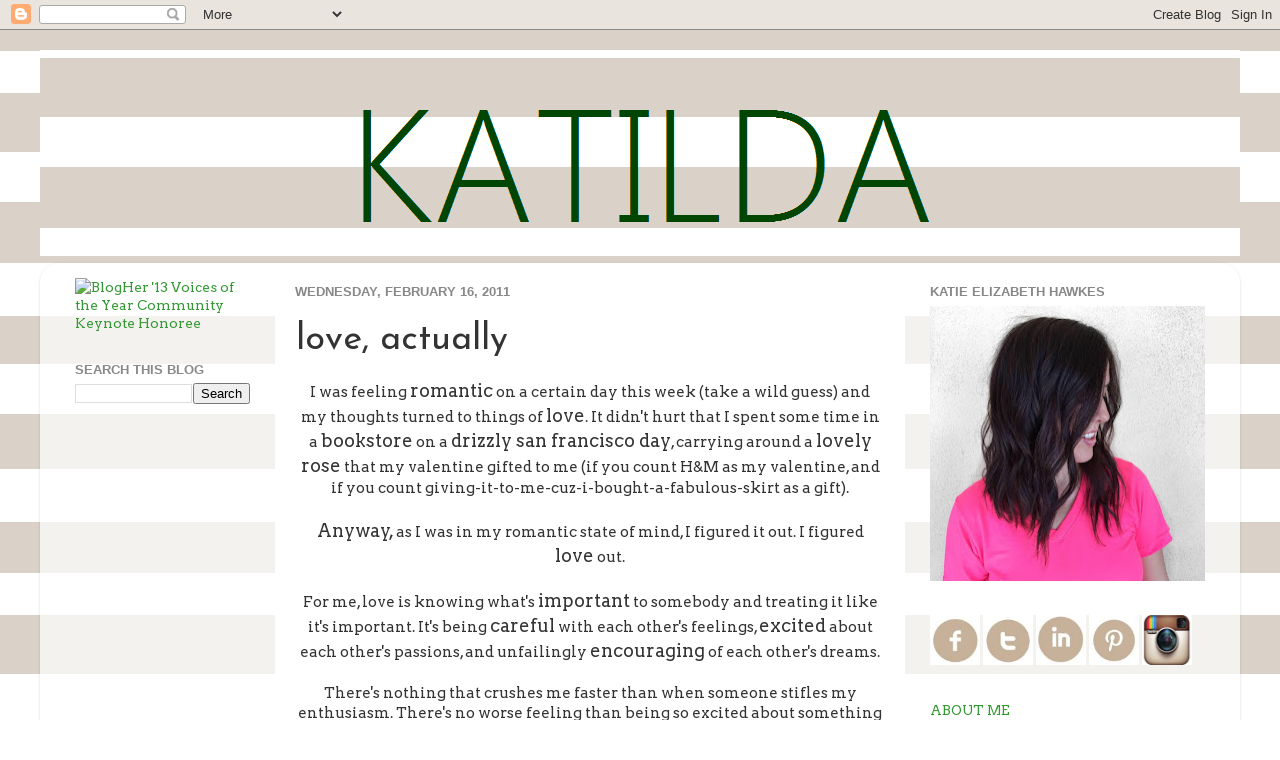

--- FILE ---
content_type: text/html; charset=UTF-8
request_url: http://www.katilda.com/2011/02/love-actually.html?showComment=1297872064858
body_size: 18685
content:
<!DOCTYPE html>
<html class='v2' dir='ltr' xmlns='http://www.w3.org/1999/xhtml' xmlns:b='http://www.google.com/2005/gml/b' xmlns:data='http://www.google.com/2005/gml/data' xmlns:expr='http://www.google.com/2005/gml/expr'>
<head>
<link href='https://www.blogger.com/static/v1/widgets/4128112664-css_bundle_v2.css' rel='stylesheet' type='text/css'/>
<meta content='IE=EmulateIE7' http-equiv='X-UA-Compatible'/>
<meta content='width=1100' name='viewport'/>
<meta content='text/html; charset=UTF-8' http-equiv='Content-Type'/>
<meta content='blogger' name='generator'/>
<link href='http://www.katilda.com/favicon.ico' rel='icon' type='image/x-icon'/>
<link href='http://www.katilda.com/2011/02/love-actually.html' rel='canonical'/>
<link rel="alternate" type="application/atom+xml" title="katilda.com - Atom" href="http://www.katilda.com/feeds/posts/default" />
<link rel="alternate" type="application/rss+xml" title="katilda.com - RSS" href="http://www.katilda.com/feeds/posts/default?alt=rss" />
<link rel="service.post" type="application/atom+xml" title="katilda.com - Atom" href="https://www.blogger.com/feeds/9050262466308751436/posts/default" />

<link rel="alternate" type="application/atom+xml" title="katilda.com - Atom" href="http://www.katilda.com/feeds/7712012210316158923/comments/default" />
<!--Can't find substitution for tag [blog.ieCssRetrofitLinks]-->
<link href='https://blogger.googleusercontent.com/img/b/R29vZ2xl/AVvXsEiAg8ZS0Y4eKpQFBadYxkVWBr1A4k8vlfc6-d6Ej6dcbg71F9ApdO9lq7iw_QEAY3tqbOWI_yuNpRqpy6LdQAQYq1WTwHtfjSFZVNfiU0MqnY-jIVQRJP2Xsl401KfLlz1vDmZQ9__Q8T0/s400/Screen+shot+2011-02-15+at+10.17.58+PM.png' rel='image_src'/>
<meta content='http://www.katilda.com/2011/02/love-actually.html' property='og:url'/>
<meta content='love, actually' property='og:title'/>
<meta content='&quot;we write to taste life twice.&quot; anais nin' property='og:description'/>
<meta content='https://blogger.googleusercontent.com/img/b/R29vZ2xl/AVvXsEiAg8ZS0Y4eKpQFBadYxkVWBr1A4k8vlfc6-d6Ej6dcbg71F9ApdO9lq7iw_QEAY3tqbOWI_yuNpRqpy6LdQAQYq1WTwHtfjSFZVNfiU0MqnY-jIVQRJP2Xsl401KfLlz1vDmZQ9__Q8T0/w1200-h630-p-k-no-nu/Screen+shot+2011-02-15+at+10.17.58+PM.png' property='og:image'/>
<title>katilda.com: love, actually</title>
<style type='text/css'>@font-face{font-family:'Arvo';font-style:normal;font-weight:400;font-display:swap;src:url(//fonts.gstatic.com/s/arvo/v23/tDbD2oWUg0MKqScQ7Z7o_vo.woff2)format('woff2');unicode-range:U+0000-00FF,U+0131,U+0152-0153,U+02BB-02BC,U+02C6,U+02DA,U+02DC,U+0304,U+0308,U+0329,U+2000-206F,U+20AC,U+2122,U+2191,U+2193,U+2212,U+2215,U+FEFF,U+FFFD;}@font-face{font-family:'Coming Soon';font-style:normal;font-weight:400;font-display:swap;src:url(//fonts.gstatic.com/s/comingsoon/v20/qWcuB6mzpYL7AJ2VfdQR1t-VWDnRsDkg.woff2)format('woff2');unicode-range:U+0000-00FF,U+0131,U+0152-0153,U+02BB-02BC,U+02C6,U+02DA,U+02DC,U+0304,U+0308,U+0329,U+2000-206F,U+20AC,U+2122,U+2191,U+2193,U+2212,U+2215,U+FEFF,U+FFFD;}@font-face{font-family:'Josefin Sans';font-style:normal;font-weight:400;font-display:swap;src:url(//fonts.gstatic.com/s/josefinsans/v34/Qw3PZQNVED7rKGKxtqIqX5E-AVSJrOCfjY46_DjQbMlhLybpUVzEEaq2.woff2)format('woff2');unicode-range:U+0102-0103,U+0110-0111,U+0128-0129,U+0168-0169,U+01A0-01A1,U+01AF-01B0,U+0300-0301,U+0303-0304,U+0308-0309,U+0323,U+0329,U+1EA0-1EF9,U+20AB;}@font-face{font-family:'Josefin Sans';font-style:normal;font-weight:400;font-display:swap;src:url(//fonts.gstatic.com/s/josefinsans/v34/Qw3PZQNVED7rKGKxtqIqX5E-AVSJrOCfjY46_DjQbMhhLybpUVzEEaq2.woff2)format('woff2');unicode-range:U+0100-02BA,U+02BD-02C5,U+02C7-02CC,U+02CE-02D7,U+02DD-02FF,U+0304,U+0308,U+0329,U+1D00-1DBF,U+1E00-1E9F,U+1EF2-1EFF,U+2020,U+20A0-20AB,U+20AD-20C0,U+2113,U+2C60-2C7F,U+A720-A7FF;}@font-face{font-family:'Josefin Sans';font-style:normal;font-weight:400;font-display:swap;src:url(//fonts.gstatic.com/s/josefinsans/v34/Qw3PZQNVED7rKGKxtqIqX5E-AVSJrOCfjY46_DjQbMZhLybpUVzEEQ.woff2)format('woff2');unicode-range:U+0000-00FF,U+0131,U+0152-0153,U+02BB-02BC,U+02C6,U+02DA,U+02DC,U+0304,U+0308,U+0329,U+2000-206F,U+20AC,U+2122,U+2191,U+2193,U+2212,U+2215,U+FEFF,U+FFFD;}@font-face{font-family:'Vollkorn';font-style:normal;font-weight:400;font-display:swap;src:url(//fonts.gstatic.com/s/vollkorn/v30/0ybgGDoxxrvAnPhYGzMlQLzuMasz6Df2MHGeE2mcM7Xq3oA9NjE.woff2)format('woff2');unicode-range:U+0460-052F,U+1C80-1C8A,U+20B4,U+2DE0-2DFF,U+A640-A69F,U+FE2E-FE2F;}@font-face{font-family:'Vollkorn';font-style:normal;font-weight:400;font-display:swap;src:url(//fonts.gstatic.com/s/vollkorn/v30/0ybgGDoxxrvAnPhYGzMlQLzuMasz6Df2MHGeGmmcM7Xq3oA9NjE.woff2)format('woff2');unicode-range:U+0301,U+0400-045F,U+0490-0491,U+04B0-04B1,U+2116;}@font-face{font-family:'Vollkorn';font-style:normal;font-weight:400;font-display:swap;src:url(//fonts.gstatic.com/s/vollkorn/v30/0ybgGDoxxrvAnPhYGzMlQLzuMasz6Df2MHGeHWmcM7Xq3oA9NjE.woff2)format('woff2');unicode-range:U+0370-0377,U+037A-037F,U+0384-038A,U+038C,U+038E-03A1,U+03A3-03FF;}@font-face{font-family:'Vollkorn';font-style:normal;font-weight:400;font-display:swap;src:url(//fonts.gstatic.com/s/vollkorn/v30/0ybgGDoxxrvAnPhYGzMlQLzuMasz6Df2MHGeEWmcM7Xq3oA9NjE.woff2)format('woff2');unicode-range:U+0102-0103,U+0110-0111,U+0128-0129,U+0168-0169,U+01A0-01A1,U+01AF-01B0,U+0300-0301,U+0303-0304,U+0308-0309,U+0323,U+0329,U+1EA0-1EF9,U+20AB;}@font-face{font-family:'Vollkorn';font-style:normal;font-weight:400;font-display:swap;src:url(//fonts.gstatic.com/s/vollkorn/v30/0ybgGDoxxrvAnPhYGzMlQLzuMasz6Df2MHGeEGmcM7Xq3oA9NjE.woff2)format('woff2');unicode-range:U+0100-02BA,U+02BD-02C5,U+02C7-02CC,U+02CE-02D7,U+02DD-02FF,U+0304,U+0308,U+0329,U+1D00-1DBF,U+1E00-1E9F,U+1EF2-1EFF,U+2020,U+20A0-20AB,U+20AD-20C0,U+2113,U+2C60-2C7F,U+A720-A7FF;}@font-face{font-family:'Vollkorn';font-style:normal;font-weight:400;font-display:swap;src:url(//fonts.gstatic.com/s/vollkorn/v30/0ybgGDoxxrvAnPhYGzMlQLzuMasz6Df2MHGeHmmcM7Xq3oA9.woff2)format('woff2');unicode-range:U+0000-00FF,U+0131,U+0152-0153,U+02BB-02BC,U+02C6,U+02DA,U+02DC,U+0304,U+0308,U+0329,U+2000-206F,U+20AC,U+2122,U+2191,U+2193,U+2212,U+2215,U+FEFF,U+FFFD;}</style>
<style id='page-skin-1' type='text/css'><!--
/*-----------------------------------------------
Blogger Template Style
Name:     Picture Window
Designer: Blogger
URL:      www.blogger.com
----------------------------------------------- */
/* Content
----------------------------------------------- */
body {
font: normal normal 15px Arvo;
color: #333333;
background: #ffffff url(http://4.bp.blogspot.com/-hNfTgW1zLmY/UVsdFTpNTBI/AAAAAAAAImc/uyces-ptbx0/s0/facebook%2Bcover.png) repeat scroll top left;
}
html body .region-inner {
min-width: 0;
max-width: 100%;
width: auto;
}
.content-outer {
font-size: 90%;
}
a:link {
text-decoration:none;
color: #339933;
}
a:visited {
text-decoration:none;
color: #66cc66;
}
a:hover {
text-decoration:underline;
color: #43ff32;
}
.content-outer {
background: transparent none repeat scroll top left;
-moz-border-radius: 0;
-webkit-border-radius: 0;
-goog-ms-border-radius: 0;
border-radius: 0;
-moz-box-shadow: 0 0 0 rgba(0, 0, 0, .15);
-webkit-box-shadow: 0 0 0 rgba(0, 0, 0, .15);
-goog-ms-box-shadow: 0 0 0 rgba(0, 0, 0, .15);
box-shadow: 0 0 0 rgba(0, 0, 0, .15);
margin: 20px auto;
}
.content-inner {
padding: 0;
}
/* Header
----------------------------------------------- */
.header-outer {
background: #ffffff none repeat-x scroll top left;
_background-image: none;
color: #dddddd;
-moz-border-radius: 0;
-webkit-border-radius: 0;
-goog-ms-border-radius: 0;
border-radius: 0;
}
.Header img, .Header #header-inner {
-moz-border-radius: 0;
-webkit-border-radius: 0;
-goog-ms-border-radius: 0;
border-radius: 0;
}
.header-inner .Header .titlewrapper,
.header-inner .Header .descriptionwrapper {
padding-left: 0;
padding-right: 0;
}
.Header h1 {
font: normal normal 55px Vollkorn;
text-shadow: 1px 1px 3px rgba(0, 0, 0, 0.3);
}
.Header h1 a {
color: #dddddd;
}
.Header .description {
font-size: 130%;
}
/* Tabs
----------------------------------------------- */
.tabs-inner {
margin: .5em 20px 0;
padding: 0;
}
.tabs-inner .section {
margin: 0;
}
.tabs-inner .widget ul {
padding: 0;
background: transparent none repeat scroll bottom;
-moz-border-radius: 0;
-webkit-border-radius: 0;
-goog-ms-border-radius: 0;
border-radius: 0;
}
.tabs-inner .widget li {
border: none;
}
.tabs-inner .widget li a {
display: inline-block;
padding: .5em 1em;
margin-right: .25em;
color: #61ac41;
font: normal normal 26px Coming Soon;
-moz-border-radius: 10px 10px 0 0;
-webkit-border-top-left-radius: 10px;
-webkit-border-top-right-radius: 10px;
-goog-ms-border-radius: 10px 10px 0 0;
border-radius: 10px 10px 0 0;
background: transparent url(//www.blogblog.com/1kt/transparent/black50.png) repeat scroll top left;
border-right: 1px solid transparent;
}
.tabs-inner .widget li:first-child a {
padding-left: 1.25em;
-moz-border-radius-topleft: 10px;
-moz-border-radius-bottomleft: 0;
-webkit-border-top-left-radius: 10px;
-webkit-border-bottom-left-radius: 0;
-goog-ms-border-top-left-radius: 10px;
-goog-ms-border-bottom-left-radius: 0;
border-top-left-radius: 10px;
border-bottom-left-radius: 0;
}
.tabs-inner .widget li.selected a,
.tabs-inner .widget li a:hover {
position: relative;
z-index: 1;
background: transparent url(//www.blogblog.com/1kt/transparent/white80.png) repeat scroll bottom;
color: #294c1a;
-moz-box-shadow: 0 0 3px rgba(0, 0, 0, .15);
-webkit-box-shadow: 0 0 3px rgba(0, 0, 0, .15);
-goog-ms-box-shadow: 0 0 3px rgba(0, 0, 0, .15);
box-shadow: 0 0 3px rgba(0, 0, 0, .15);
}
/* Headings
----------------------------------------------- */
h2 {
font: bold normal 13px Arial, Tahoma, Helvetica, FreeSans, sans-serif;
text-transform: uppercase;
color: #888888;
margin: .5em 0;
}
/* Main
----------------------------------------------- */
.main-outer {
background: transparent url(//www.blogblog.com/1kt/transparent/white80.png) repeat scroll top left;
-moz-border-radius: 20px 20px 0 0;
-webkit-border-top-left-radius: 20px;
-webkit-border-top-right-radius: 20px;
-webkit-border-bottom-left-radius: 0;
-webkit-border-bottom-right-radius: 0;
-goog-ms-border-radius: 20px 20px 0 0;
border-radius: 20px 20px 0 0;
-moz-box-shadow: 0 1px 3px rgba(0, 0, 0, .15);
-webkit-box-shadow: 0 1px 3px rgba(0, 0, 0, .15);
-goog-ms-box-shadow: 0 1px 3px rgba(0, 0, 0, .15);
box-shadow: 0 1px 3px rgba(0, 0, 0, .15);
}
.main-inner {
padding: 15px 20px 20px;
}
.main-inner .column-center-inner {
padding: 0 0;
}
.main-inner .column-left-inner {
padding-left: 0;
}
.main-inner .column-right-inner {
padding-right: 0;
}
/* Posts
----------------------------------------------- */
h3.post-title {
margin: 0;
font: normal normal 36px Josefin Sans;
}
.comments h4 {
margin: 1em 0 0;
font: normal normal 36px Josefin Sans;
}
.date-header span {
color: #888888;
}
.post-outer {
background-color: #ffffff;
border: solid 1px #ffffff;
-moz-border-radius: 5px;
-webkit-border-radius: 5px;
border-radius: 5px;
-goog-ms-border-radius: 5px;
padding: 15px 20px;
margin: 0 -20px 20px;
}
.post-body {
line-height: 1.4;
font-size: 110%;
position: relative;
}
.post-header {
margin: 0 0 1.5em;
color: #999999;
line-height: 1.6;
}
.post-footer {
margin: .5em 0 0;
color: #999999;
line-height: 1.6;
}
#blog-pager {
font-size: 140%
}
#comments .comment-author {
padding-top: 1.5em;
border-top: dashed 1px #ccc;
border-top: dashed 1px rgba(128, 128, 128, .5);
background-position: 0 1.5em;
}
#comments .comment-author:first-child {
padding-top: 0;
border-top: none;
}
.avatar-image-container {
margin: .2em 0 0;
}
/* Comments
----------------------------------------------- */
.comments .comments-content .icon.blog-author {
background-repeat: no-repeat;
background-image: url([data-uri]);
}
.comments .comments-content .loadmore a {
border-top: 1px solid #43ff32;
border-bottom: 1px solid #43ff32;
}
.comments .continue {
border-top: 2px solid #43ff32;
}
/* Widgets
----------------------------------------------- */
.widget ul, .widget #ArchiveList ul.flat {
padding: 0;
list-style: none;
}
.widget ul li, .widget #ArchiveList ul.flat li {
border-top: dashed 1px #ccc;
border-top: dashed 1px rgba(128, 128, 128, .5);
}
.widget ul li:first-child, .widget #ArchiveList ul.flat li:first-child {
border-top: none;
}
.widget .post-body ul {
list-style: disc;
}
.widget .post-body ul li {
border: none;
}
/* Footer
----------------------------------------------- */
.footer-outer {
color:#cccccc;
background: transparent url(//www.blogblog.com/1kt/transparent/black50.png) repeat scroll top left;
-moz-border-radius: 0 0 20px 20px;
-webkit-border-top-left-radius: 0;
-webkit-border-top-right-radius: 0;
-webkit-border-bottom-left-radius: 20px;
-webkit-border-bottom-right-radius: 20px;
-goog-ms-border-radius: 0 0 20px 20px;
border-radius: 0 0 20px 20px;
-moz-box-shadow: 0 1px 3px rgba(0, 0, 0, .15);
-webkit-box-shadow: 0 1px 3px rgba(0, 0, 0, .15);
-goog-ms-box-shadow: 0 1px 3px rgba(0, 0, 0, .15);
box-shadow: 0 1px 3px rgba(0, 0, 0, .15);
}
.footer-inner {
padding: 10px 20px 20px;
}
.footer-outer a {
color: #a1ee98;
}
.footer-outer a:visited {
color: #77ee7f;
}
.footer-outer a:hover {
color: #43ff32;
}
.footer-outer .widget h2 {
color: #aaaaaa;
}
/* Mobile
----------------------------------------------- */
html body.mobile {
height: auto;
}
html body.mobile {
min-height: 480px;
background-size: 100% auto;
}
.mobile .body-fauxcolumn-outer {
background: transparent none repeat scroll top left;
}
html .mobile .mobile-date-outer, html .mobile .blog-pager {
border-bottom: none;
background: transparent url(//www.blogblog.com/1kt/transparent/white80.png) repeat scroll top left;
margin-bottom: 10px;
}
.mobile .date-outer {
background: transparent url(//www.blogblog.com/1kt/transparent/white80.png) repeat scroll top left;
}
.mobile .header-outer, .mobile .main-outer,
.mobile .post-outer, .mobile .footer-outer {
-moz-border-radius: 0;
-webkit-border-radius: 0;
-goog-ms-border-radius: 0;
border-radius: 0;
}
.mobile .content-outer,
.mobile .main-outer,
.mobile .post-outer {
background: inherit;
border: none;
}
.mobile .content-outer {
font-size: 100%;
}
.mobile-link-button {
background-color: #339933;
}
.mobile-link-button a:link, .mobile-link-button a:visited {
color: #ffffff;
}
.mobile-index-contents {
color: #333333;
}
.mobile .tabs-inner .PageList .widget-content {
background: transparent url(//www.blogblog.com/1kt/transparent/white80.png) repeat scroll bottom;
color: #294c1a;
}
.mobile .tabs-inner .PageList .widget-content .pagelist-arrow {
border-left: 1px solid transparent;
}
.post.hentry img {width: auto;height: auto;max-width: 100%;vertical-align: middle;border: 0;-ms-interpolation-mode: bicubic;}
--></style>
<style id='template-skin-1' type='text/css'><!--
body {
min-width: 1200px;
}
.content-outer, .content-fauxcolumn-outer, .region-inner {
min-width: 1200px;
max-width: 1200px;
_width: 1200px;
}
.main-inner .columns {
padding-left: 220px;
padding-right: 320px;
}
.main-inner .fauxcolumn-center-outer {
left: 220px;
right: 320px;
/* IE6 does not respect left and right together */
_width: expression(this.parentNode.offsetWidth -
parseInt("220px") -
parseInt("320px") + 'px');
}
.main-inner .fauxcolumn-left-outer {
width: 220px;
}
.main-inner .fauxcolumn-right-outer {
width: 320px;
}
.main-inner .column-left-outer {
width: 220px;
right: 100%;
margin-left: -220px;
}
.main-inner .column-right-outer {
width: 320px;
margin-right: -320px;
}
#layout {
min-width: 0;
}
#layout .content-outer {
min-width: 0;
width: 800px;
}
#layout .region-inner {
min-width: 0;
width: auto;
}
--></style>
<link href='https://www.blogger.com/dyn-css/authorization.css?targetBlogID=9050262466308751436&amp;zx=a514bd2a-98e4-454f-91c3-0537e62b09be' media='none' onload='if(media!=&#39;all&#39;)media=&#39;all&#39;' rel='stylesheet'/><noscript><link href='https://www.blogger.com/dyn-css/authorization.css?targetBlogID=9050262466308751436&amp;zx=a514bd2a-98e4-454f-91c3-0537e62b09be' rel='stylesheet'/></noscript>
<meta name='google-adsense-platform-account' content='ca-host-pub-1556223355139109'/>
<meta name='google-adsense-platform-domain' content='blogspot.com'/>

<!-- data-ad-client=ca-pub-3865836337556175 -->

</head>
<body class='loading variant-open'>
<div class='navbar section' id='navbar'><div class='widget Navbar' data-version='1' id='Navbar1'><script type="text/javascript">
    function setAttributeOnload(object, attribute, val) {
      if(window.addEventListener) {
        window.addEventListener('load',
          function(){ object[attribute] = val; }, false);
      } else {
        window.attachEvent('onload', function(){ object[attribute] = val; });
      }
    }
  </script>
<div id="navbar-iframe-container"></div>
<script type="text/javascript" src="https://apis.google.com/js/platform.js"></script>
<script type="text/javascript">
      gapi.load("gapi.iframes:gapi.iframes.style.bubble", function() {
        if (gapi.iframes && gapi.iframes.getContext) {
          gapi.iframes.getContext().openChild({
              url: 'https://www.blogger.com/navbar/9050262466308751436?po\x3d7712012210316158923\x26origin\x3dhttp://www.katilda.com',
              where: document.getElementById("navbar-iframe-container"),
              id: "navbar-iframe"
          });
        }
      });
    </script><script type="text/javascript">
(function() {
var script = document.createElement('script');
script.type = 'text/javascript';
script.src = '//pagead2.googlesyndication.com/pagead/js/google_top_exp.js';
var head = document.getElementsByTagName('head')[0];
if (head) {
head.appendChild(script);
}})();
</script>
</div></div>
<!-- Begin Tune-in Bar -->
<!-- NOTE: Must be placed in HTML template (not in a widget) just after the line with the <body> tag. -->
<script src='http://ads.blogherads.com/bh/29/299/299314/1018653/bhbar.js' type='text/javascript'></script>
<!-- End Tune-in Bar -->
<div class='body-fauxcolumns'>
<div class='fauxcolumn-outer body-fauxcolumn-outer'>
<div class='cap-top'>
<div class='cap-left'></div>
<div class='cap-right'></div>
</div>
<div class='fauxborder-left'>
<div class='fauxborder-right'></div>
<div class='fauxcolumn-inner'>
</div>
</div>
<div class='cap-bottom'>
<div class='cap-left'></div>
<div class='cap-right'></div>
</div>
</div>
</div>
<div class='content'>
<div class='content-fauxcolumns'>
<div class='fauxcolumn-outer content-fauxcolumn-outer'>
<div class='cap-top'>
<div class='cap-left'></div>
<div class='cap-right'></div>
</div>
<div class='fauxborder-left'>
<div class='fauxborder-right'></div>
<div class='fauxcolumn-inner'>
</div>
</div>
<div class='cap-bottom'>
<div class='cap-left'></div>
<div class='cap-right'></div>
</div>
</div>
</div>
<div class='content-outer'>
<div class='content-cap-top cap-top'>
<div class='cap-left'></div>
<div class='cap-right'></div>
</div>
<div class='fauxborder-left content-fauxborder-left'>
<div class='fauxborder-right content-fauxborder-right'></div>
<div class='content-inner'>
<header>
<div class='header-outer'>
<div class='header-cap-top cap-top'>
<div class='cap-left'></div>
<div class='cap-right'></div>
</div>
<div class='fauxborder-left header-fauxborder-left'>
<div class='fauxborder-right header-fauxborder-right'></div>
<div class='region-inner header-inner'>
<div class='header section' id='header'><div class='widget Header' data-version='1' id='Header1'>
<div id='header-inner'>
<a href='http://www.katilda.com/' style='display: block'>
<img alt='katilda.com' height='206px; ' id='Header1_headerimg' src='https://blogger.googleusercontent.com/img/b/R29vZ2xl/AVvXsEg0Gj0_BMDKLAyCK64mAypEJvTMGSYga8FhIdj__xes0-Xhly6np9h5TbIC6k0QyUtNo-RjTLzYcyYtiJp2Bdi3k2gx7Xdq3CnRBQBxqCkMWqi0pLeZtR44m3kfAUznafddi4-P074OdB0/s1600/thick+header+cutout.png' style='display: block' width='1200px; '/>
</a>
</div>
</div></div>
</div>
</div>
<div class='header-cap-bottom cap-bottom'>
<div class='cap-left'></div>
<div class='cap-right'></div>
</div>
</div>
</header>
<div class='tabs-outer'>
<div class='tabs-cap-top cap-top'>
<div class='cap-left'></div>
<div class='cap-right'></div>
</div>
<div class='fauxborder-left tabs-fauxborder-left'>
<div class='fauxborder-right tabs-fauxborder-right'></div>
<div class='region-inner tabs-inner'>
<div class='tabs no-items section' id='crosscol'></div>
<div class='tabs no-items section' id='crosscol-overflow'></div>
</div>
</div>
<div class='tabs-cap-bottom cap-bottom'>
<div class='cap-left'></div>
<div class='cap-right'></div>
</div>
</div>
<div class='main-outer'>
<div class='main-cap-top cap-top'>
<div class='cap-left'></div>
<div class='cap-right'></div>
</div>
<div class='fauxborder-left main-fauxborder-left'>
<div class='fauxborder-right main-fauxborder-right'></div>
<div class='region-inner main-inner'>
<div class='columns fauxcolumns'>
<div class='fauxcolumn-outer fauxcolumn-center-outer'>
<div class='cap-top'>
<div class='cap-left'></div>
<div class='cap-right'></div>
</div>
<div class='fauxborder-left'>
<div class='fauxborder-right'></div>
<div class='fauxcolumn-inner'>
</div>
</div>
<div class='cap-bottom'>
<div class='cap-left'></div>
<div class='cap-right'></div>
</div>
</div>
<div class='fauxcolumn-outer fauxcolumn-left-outer'>
<div class='cap-top'>
<div class='cap-left'></div>
<div class='cap-right'></div>
</div>
<div class='fauxborder-left'>
<div class='fauxborder-right'></div>
<div class='fauxcolumn-inner'>
</div>
</div>
<div class='cap-bottom'>
<div class='cap-left'></div>
<div class='cap-right'></div>
</div>
</div>
<div class='fauxcolumn-outer fauxcolumn-right-outer'>
<div class='cap-top'>
<div class='cap-left'></div>
<div class='cap-right'></div>
</div>
<div class='fauxborder-left'>
<div class='fauxborder-right'></div>
<div class='fauxcolumn-inner'>
</div>
</div>
<div class='cap-bottom'>
<div class='cap-left'></div>
<div class='cap-right'></div>
</div>
</div>
<!-- corrects IE6 width calculation -->
<div class='columns-inner'>
<div class='column-center-outer'>
<div class='column-center-inner'>
<div class='main section' id='main'><div class='widget Blog' data-version='1' id='Blog1'>
<div class='blog-posts hfeed'>

          <div class="date-outer">
        
<h2 class='date-header'><span>Wednesday, February 16, 2011</span></h2>

          <div class="date-posts">
        
<div class='post-outer'>
<div class='post hentry' itemprop='blogPost' itemscope='itemscope' itemtype='http://schema.org/BlogPosting'>
<meta content='https://blogger.googleusercontent.com/img/b/R29vZ2xl/AVvXsEiAg8ZS0Y4eKpQFBadYxkVWBr1A4k8vlfc6-d6Ej6dcbg71F9ApdO9lq7iw_QEAY3tqbOWI_yuNpRqpy6LdQAQYq1WTwHtfjSFZVNfiU0MqnY-jIVQRJP2Xsl401KfLlz1vDmZQ9__Q8T0/s400/Screen+shot+2011-02-15+at+10.17.58+PM.png' itemprop='image_url'/>
<meta content='9050262466308751436' itemprop='blogId'/>
<meta content='7712012210316158923' itemprop='postId'/>
<a name='7712012210316158923'></a>
<h3 class='post-title entry-title' itemprop='name'>
love, actually
</h3>
<div class='post-header'>
<div class='post-header-line-1'></div>
</div>
<div class='post-body entry-content' id='post-body-7712012210316158923' itemprop='description articleBody'>
<div style="text-align: center;">
I was feeling <span class="Apple-style-span" style="font-size: large;">romantic</span> on a certain day this week (take a wild guess) and my thoughts turned to things of <span class="Apple-style-span" style="font-size: large;">love</span>. It didn't hurt that I spent some time in a <span class="Apple-style-span" style="font-size: large;">bookstore</span> on a <span class="Apple-style-span" style="font-size: large;">drizzly san francisco day</span>, carrying around a <span class="Apple-style-span" style="font-size: large;">lovely rose</span> that my valentine gifted to me (if you count H&amp;M as my valentine, and if you count giving-it-to-me-cuz-i-bought-a-fabulous-skirt as a gift).</div>
<div style="text-align: center;">
<br /></div>
<div style="text-align: center;">
<span class="Apple-style-span" style="font-size: large;">Anyway, </span>as I was in my romantic state of mind, I figured it out. I figured <span class="Apple-style-span" style="font-size: large;">love</span> out.<br />
<br />
For me, love is knowing what's <span class="Apple-style-span" style="font-size: large;">important</span> to somebody and treating it like it's important. It's being <span class="Apple-style-span" style="font-size: large;">careful</span> with each other's feelings, <span class="Apple-style-span" style="font-size: large;">excited</span> about each other's passions, and unfailingly <span class="Apple-style-span" style="font-size: large;">encouraging</span> of each other's dreams.</div>
<div style="text-align: center;">
<br /></div>
<div style="text-align: center;">
There's nothing that crushes me faster than when someone stifles my enthusiasm. There's no worse feeling than being so excited about something and having someone you care about shoot you down.</div>
<div style="text-align: center;">
<br /></div>
<div style="text-align: center;">
I see<span class="Apple-style-span" style="font-size: large;"> too much</span> of this between lovers. There is too much <span class="Apple-style-span" style="font-size: large;">belittling</span>. Too much <span class="Apple-style-span" style="font-size: large;">sneering</span>. Too many <span class="Apple-style-span" style="font-size: large;">condescending</span> tones and <span class="Apple-style-span" style="font-size: large;">eye rolls</span> and "what do <span class="Apple-style-span" style="font-size: large;">men</span> know" and "you know how <span class="Apple-style-span" style="font-size: large;">women</span> are."</div>
<div style="text-align: center;">
<br /></div>
<div style="text-align: center;">
People in love have a unique capacity to hurt one another because they know the <span class="Apple-style-span" style="font-size: large;">squishy parts</span> of each other's hearts so well. Which also means, people in love have a unique capacity to be each other's best <span class="Apple-style-span" style="font-size: large;">champions.</span></div>
<br />
<div class="separator" style="clear: both; text-align: center;">
<a href="https://blogger.googleusercontent.com/img/b/R29vZ2xl/AVvXsEiAg8ZS0Y4eKpQFBadYxkVWBr1A4k8vlfc6-d6Ej6dcbg71F9ApdO9lq7iw_QEAY3tqbOWI_yuNpRqpy6LdQAQYq1WTwHtfjSFZVNfiU0MqnY-jIVQRJP2Xsl401KfLlz1vDmZQ9__Q8T0/s1600/Screen+shot+2011-02-15+at+10.17.58+PM.png" imageanchor="1" style="margin-left: 1em; margin-right: 1em;"><img border="0" height="286" src="https://blogger.googleusercontent.com/img/b/R29vZ2xl/AVvXsEiAg8ZS0Y4eKpQFBadYxkVWBr1A4k8vlfc6-d6Ej6dcbg71F9ApdO9lq7iw_QEAY3tqbOWI_yuNpRqpy6LdQAQYq1WTwHtfjSFZVNfiU0MqnY-jIVQRJP2Xsl401KfLlz1vDmZQ9__Q8T0/s400/Screen+shot+2011-02-15+at+10.17.58+PM.png" width="400" /></a></div>
<div style="text-align: center;">
{found on&nbsp;<a href="http://www.etsy.com/listing/55638391/love-banner-with-heartscream-burlap?ref=fp_featured_item" target="_blank">etsy</a>. i adore this banner.}</div>
<br />
<div style="text-align: center;">
<span class="Apple-style-span" style="font-size: large;">All i'm saying is...</span></div>
<div style="text-align: center;">
<br /></div>
<div style="text-align: center;">
If she loves coconut m&amp;ms, pick some up at the store. If he plays soccer, go to all his games and yell the loudest. If she just wants to simply sit and look at the trees, simply sit and look with her. If he really loves james bond movies, have a marathon with him. If she gets so excited about planting a garden (even if she lacks a green thumb or two), let her take way too long to pick out seeds at the store and then spend all saturday planting them and then maybe finish planting them for her when she gets distracted or grumpy and wants to make you lemonade instead.</div>
<div style="text-align: center;">
<br /></div>
<div style="text-align: center;">
<span class="Apple-style-span" style="font-size: large;">Yes, that's all. </span>Take care of those squishy parts.</div>
<div style="text-align: center;">
<br />
<div class="separator" style="clear: both; text-align: center;">
<a href="https://blogger.googleusercontent.com/img/b/R29vZ2xl/AVvXsEjy3ZzPOD5UWiTgqQ5OdkiNsQv5-6T2_P9jtYHdHSXYcHlynaLnHtqL5appiAUY5cSt_NRNCxrfRdWNSSUkg4kpJtX_T5thcobWDmRAfCCkG31R4xxIJSTqJZB720di5RGYsGmm5L6Xong/s1600/katilda.JPG" imageanchor="1" style="margin-left: 1em; margin-right: 1em;"><img border="0" src="https://blogger.googleusercontent.com/img/b/R29vZ2xl/AVvXsEjy3ZzPOD5UWiTgqQ5OdkiNsQv5-6T2_P9jtYHdHSXYcHlynaLnHtqL5appiAUY5cSt_NRNCxrfRdWNSSUkg4kpJtX_T5thcobWDmRAfCCkG31R4xxIJSTqJZB720di5RGYsGmm5L6Xong/s1600/katilda.JPG" /></a></div>
<br /></div>
<div style='clear: both;'></div>
</div>
<div class='post-footer'>
<div class='post-footer-line post-footer-line-1'><span class='post-author vcard'>
Posted by
<span class='fn' itemprop='author' itemscope='itemscope' itemtype='http://schema.org/Person'>
<meta content='https://www.blogger.com/profile/17794183122186770465' itemprop='url'/>
<a href='https://www.blogger.com/profile/17794183122186770465' rel='author' title='author profile'>
<span itemprop='name'>katilda</span>
</a>
</span>
</span>
<span class='post-timestamp'>
at
<meta content='http://www.katilda.com/2011/02/love-actually.html' itemprop='url'/>
<a class='timestamp-link' href='http://www.katilda.com/2011/02/love-actually.html' rel='bookmark' title='permanent link'><abbr class='published' itemprop='datePublished' title='2011-02-16T07:03:00-08:00'>7:03&#8239;AM</abbr></a>
</span>
<span class='post-comment-link'>
</span>
<span class='post-icons'>
<span class='item-control blog-admin pid-796088138'>
<a href='https://www.blogger.com/post-edit.g?blogID=9050262466308751436&postID=7712012210316158923&from=pencil' title='Edit Post'>
<img alt='' class='icon-action' height='18' src='https://resources.blogblog.com/img/icon18_edit_allbkg.gif' width='18'/>
</a>
</span>
</span>
<div class='post-share-buttons goog-inline-block'>
<a class='goog-inline-block share-button sb-email' href='https://www.blogger.com/share-post.g?blogID=9050262466308751436&postID=7712012210316158923&target=email' target='_blank' title='Email This'><span class='share-button-link-text'>Email This</span></a><a class='goog-inline-block share-button sb-blog' href='https://www.blogger.com/share-post.g?blogID=9050262466308751436&postID=7712012210316158923&target=blog' onclick='window.open(this.href, "_blank", "height=270,width=475"); return false;' target='_blank' title='BlogThis!'><span class='share-button-link-text'>BlogThis!</span></a><a class='goog-inline-block share-button sb-twitter' href='https://www.blogger.com/share-post.g?blogID=9050262466308751436&postID=7712012210316158923&target=twitter' target='_blank' title='Share to X'><span class='share-button-link-text'>Share to X</span></a><a class='goog-inline-block share-button sb-facebook' href='https://www.blogger.com/share-post.g?blogID=9050262466308751436&postID=7712012210316158923&target=facebook' onclick='window.open(this.href, "_blank", "height=430,width=640"); return false;' target='_blank' title='Share to Facebook'><span class='share-button-link-text'>Share to Facebook</span></a><a class='goog-inline-block share-button sb-pinterest' href='https://www.blogger.com/share-post.g?blogID=9050262466308751436&postID=7712012210316158923&target=pinterest' target='_blank' title='Share to Pinterest'><span class='share-button-link-text'>Share to Pinterest</span></a>
</div>
</div>
<div class='post-footer-line post-footer-line-2'><span class='post-labels'>
Labels:
<a href='http://www.katilda.com/search/label/love' rel='tag'>love</a>,
<a href='http://www.katilda.com/search/label/marriage' rel='tag'>marriage</a>
</span>
</div>
<div class='post-footer-line post-footer-line-3'><span class='post-location'>
</span>
</div>
</div>
</div>
<div class='comments' id='comments'>
<a name='comments'></a>
<h4>9 comments:</h4>
<div id='Blog1_comments-block-wrapper'>
<dl class='avatar-comment-indent' id='comments-block'>
<dt class='comment-author ' id='c207238807824321342'>
<a name='c207238807824321342'></a>
<div class="avatar-image-container vcard"><span dir="ltr"><a href="https://www.blogger.com/profile/13093619868441177082" target="" rel="nofollow" onclick="" class="avatar-hovercard" id="av-207238807824321342-13093619868441177082"><img src="https://resources.blogblog.com/img/blank.gif" width="35" height="35" class="delayLoad" style="display: none;" longdesc="//2.bp.blogspot.com/_NSUxaryJn9I/SXpytIux1pI/AAAAAAAAAJM/AjegSF1mxHU/S45-s35/Thanksgiving%2BDay%2B2008%2B108.jpg" alt="" title="brittney1">

<noscript><img src="//2.bp.blogspot.com/_NSUxaryJn9I/SXpytIux1pI/AAAAAAAAAJM/AjegSF1mxHU/S45-s35/Thanksgiving%2BDay%2B2008%2B108.jpg" width="35" height="35" class="photo" alt=""></noscript></a></span></div>
<a href='https://www.blogger.com/profile/13093619868441177082' rel='nofollow'>brittney1</a>
said...
</dt>
<dd class='comment-body' id='Blog1_cmt-207238807824321342'>
<p>
i seriously love your blog...<br />your post are always amazing..<br />sometimes i might even be one who looks up your blog to listen to some good tunes also..<br />lets play soon.. <br />institute on thursday please as a start
</p>
</dd>
<dd class='comment-footer'>
<span class='comment-timestamp'>
<a href='http://www.katilda.com/2011/02/love-actually.html?showComment=1297872064858#c207238807824321342' title='comment permalink'>
February 16, 2011 at 8:01&#8239;AM
</a>
<span class='item-control blog-admin pid-956472618'>
<a class='comment-delete' href='https://www.blogger.com/comment/delete/9050262466308751436/207238807824321342' title='Delete Comment'>
<img src='https://resources.blogblog.com/img/icon_delete13.gif'/>
</a>
</span>
</span>
</dd>
<dt class='comment-author ' id='c8039176261018504104'>
<a name='c8039176261018504104'></a>
<div class="avatar-image-container avatar-stock"><span dir="ltr"><a href="http://www.callmekristin.com" target="" rel="nofollow" onclick=""><img src="//resources.blogblog.com/img/blank.gif" width="35" height="35" alt="" title="Kristin Call">

</a></span></div>
<a href='http://www.callmekristin.com' rel='nofollow'>Kristin Call</a>
said...
</dt>
<dd class='comment-body' id='Blog1_cmt-8039176261018504104'>
<p>
I love this. Thanks Katie! You explained something I&#39;ve struggled to my entire life.
</p>
</dd>
<dd class='comment-footer'>
<span class='comment-timestamp'>
<a href='http://www.katilda.com/2011/02/love-actually.html?showComment=1297873782386#c8039176261018504104' title='comment permalink'>
February 16, 2011 at 8:29&#8239;AM
</a>
<span class='item-control blog-admin pid-286533460'>
<a class='comment-delete' href='https://www.blogger.com/comment/delete/9050262466308751436/8039176261018504104' title='Delete Comment'>
<img src='https://resources.blogblog.com/img/icon_delete13.gif'/>
</a>
</span>
</span>
</dd>
<dt class='comment-author ' id='c4466165837895641888'>
<a name='c4466165837895641888'></a>
<div class="avatar-image-container avatar-stock"><span dir="ltr"><a href="https://www.blogger.com/profile/09200001950639336348" target="" rel="nofollow" onclick="" class="avatar-hovercard" id="av-4466165837895641888-09200001950639336348"><img src="//www.blogger.com/img/blogger_logo_round_35.png" width="35" height="35" alt="" title="Sherri Romney">

</a></span></div>
<a href='https://www.blogger.com/profile/09200001950639336348' rel='nofollow'>Sherri Romney</a>
said...
</dt>
<dd class='comment-body' id='Blog1_cmt-4466165837895641888'>
<p>
My favorite post.  I am going to steal a quote from this post and you will be on my sidebar in my quotations.  I really loved it Katie.
</p>
</dd>
<dd class='comment-footer'>
<span class='comment-timestamp'>
<a href='http://www.katilda.com/2011/02/love-actually.html?showComment=1297878740652#c4466165837895641888' title='comment permalink'>
February 16, 2011 at 9:52&#8239;AM
</a>
<span class='item-control blog-admin pid-1250771624'>
<a class='comment-delete' href='https://www.blogger.com/comment/delete/9050262466308751436/4466165837895641888' title='Delete Comment'>
<img src='https://resources.blogblog.com/img/icon_delete13.gif'/>
</a>
</span>
</span>
</dd>
<dt class='comment-author ' id='c5836868559737760808'>
<a name='c5836868559737760808'></a>
<div class="avatar-image-container avatar-stock"><span dir="ltr"><img src="//resources.blogblog.com/img/blank.gif" width="35" height="35" alt="" title="Larsy.">

</span></div>
Larsy.
said...
</dt>
<dd class='comment-body' id='Blog1_cmt-5836868559737760808'>
<p>
Wow. That was beautiful. I&#39;ve had a couple dozen convos about this in the past months while I&#39;ve been trying to sort out my life, and you just summed up everything I&#39;ve been wanting to express in one post. Wow. You see everything so clearly, I love your perspective of life and its intricacies! Gracias. Mucho. Loff you!
</p>
</dd>
<dd class='comment-footer'>
<span class='comment-timestamp'>
<a href='http://www.katilda.com/2011/02/love-actually.html?showComment=1297889378773#c5836868559737760808' title='comment permalink'>
February 16, 2011 at 12:49&#8239;PM
</a>
<span class='item-control blog-admin pid-286533460'>
<a class='comment-delete' href='https://www.blogger.com/comment/delete/9050262466308751436/5836868559737760808' title='Delete Comment'>
<img src='https://resources.blogblog.com/img/icon_delete13.gif'/>
</a>
</span>
</span>
</dd>
<dt class='comment-author ' id='c365764973974632728'>
<a name='c365764973974632728'></a>
<div class="avatar-image-container vcard"><span dir="ltr"><a href="https://www.blogger.com/profile/05365055230219098941" target="" rel="nofollow" onclick="" class="avatar-hovercard" id="av-365764973974632728-05365055230219098941"><img src="https://resources.blogblog.com/img/blank.gif" width="35" height="35" class="delayLoad" style="display: none;" longdesc="//1.bp.blogspot.com/_7ol5EG6ckCw/TNHmElZviZI/AAAAAAAAABo/Zq3BixTCjkQ/S45-s35/playing%2Bon%2Bmill%2B2.jpg" alt="" title="Tim">

<noscript><img src="//1.bp.blogspot.com/_7ol5EG6ckCw/TNHmElZviZI/AAAAAAAAABo/Zq3BixTCjkQ/S45-s35/playing%2Bon%2Bmill%2B2.jpg" width="35" height="35" class="photo" alt=""></noscript></a></span></div>
<a href='https://www.blogger.com/profile/05365055230219098941' rel='nofollow'>Tim</a>
said...
</dt>
<dd class='comment-body' id='Blog1_cmt-365764973974632728'>
<p>
A masterpiece.
</p>
</dd>
<dd class='comment-footer'>
<span class='comment-timestamp'>
<a href='http://www.katilda.com/2011/02/love-actually.html?showComment=1297912128251#c365764973974632728' title='comment permalink'>
February 16, 2011 at 7:08&#8239;PM
</a>
<span class='item-control blog-admin pid-2034963102'>
<a class='comment-delete' href='https://www.blogger.com/comment/delete/9050262466308751436/365764973974632728' title='Delete Comment'>
<img src='https://resources.blogblog.com/img/icon_delete13.gif'/>
</a>
</span>
</span>
</dd>
<dt class='comment-author ' id='c200451976589680283'>
<a name='c200451976589680283'></a>
<div class="avatar-image-container avatar-stock"><span dir="ltr"><a href="http://lovebuilttolast.wordpress.com/" target="" rel="nofollow" onclick=""><img src="//resources.blogblog.com/img/blank.gif" width="35" height="35" alt="" title="Rachel from Love Built To Last">

</a></span></div>
<a href='http://lovebuilttolast.wordpress.com/' rel='nofollow'>Rachel from Love Built To Last</a>
said...
</dt>
<dd class='comment-body' id='Blog1_cmt-200451976589680283'>
<p>
Really liked this.  :)  I absolutely agree that love is about building each other up and sometimes holding each other up.  Too man people say they love their partner but then if you listen to them talk about them, you couldn&#39;t prove it from what they say about them.  Honestly, we should all be very conscious about that.
</p>
</dd>
<dd class='comment-footer'>
<span class='comment-timestamp'>
<a href='http://www.katilda.com/2011/02/love-actually.html?showComment=1360281049433#c200451976589680283' title='comment permalink'>
February 7, 2013 at 3:50&#8239;PM
</a>
<span class='item-control blog-admin pid-286533460'>
<a class='comment-delete' href='https://www.blogger.com/comment/delete/9050262466308751436/200451976589680283' title='Delete Comment'>
<img src='https://resources.blogblog.com/img/icon_delete13.gif'/>
</a>
</span>
</span>
</dd>
<dt class='comment-author ' id='c2448793864040158834'>
<a name='c2448793864040158834'></a>
<div class="avatar-image-container vcard"><span dir="ltr"><a href="https://www.blogger.com/profile/04092261185635110724" target="" rel="nofollow" onclick="" class="avatar-hovercard" id="av-2448793864040158834-04092261185635110724"><img src="https://resources.blogblog.com/img/blank.gif" width="35" height="35" class="delayLoad" style="display: none;" longdesc="//blogger.googleusercontent.com/img/b/R29vZ2xl/AVvXsEiI2uUDnCcTVmzf02rDawy2h5h9NkGZUYSf67SmMkOgVpEOpLt9zI1aQPzYqhUwBkiwocHLoaT9Yju3ASP8uw80qklZQkwIfbjTjteTILc_CMU2SAvnAyk4-7oSJNc/s45-c/*" alt="" title="The TWIT">

<noscript><img src="//blogger.googleusercontent.com/img/b/R29vZ2xl/AVvXsEiI2uUDnCcTVmzf02rDawy2h5h9NkGZUYSf67SmMkOgVpEOpLt9zI1aQPzYqhUwBkiwocHLoaT9Yju3ASP8uw80qklZQkwIfbjTjteTILc_CMU2SAvnAyk4-7oSJNc/s45-c/*" width="35" height="35" class="photo" alt=""></noscript></a></span></div>
<a href='https://www.blogger.com/profile/04092261185635110724' rel='nofollow'>The TWIT</a>
said...
</dt>
<dd class='comment-body' id='Blog1_cmt-2448793864040158834'>
<p>
I really enjoyed this post. You are so right.
</p>
</dd>
<dd class='comment-footer'>
<span class='comment-timestamp'>
<a href='http://www.katilda.com/2011/02/love-actually.html?showComment=1360296920594#c2448793864040158834' title='comment permalink'>
February 7, 2013 at 8:15&#8239;PM
</a>
<span class='item-control blog-admin pid-718579877'>
<a class='comment-delete' href='https://www.blogger.com/comment/delete/9050262466308751436/2448793864040158834' title='Delete Comment'>
<img src='https://resources.blogblog.com/img/icon_delete13.gif'/>
</a>
</span>
</span>
</dd>
<dt class='comment-author ' id='c3067400592270253570'>
<a name='c3067400592270253570'></a>
<div class="avatar-image-container vcard"><span dir="ltr"><a href="https://www.blogger.com/profile/03446417961676422054" target="" rel="nofollow" onclick="" class="avatar-hovercard" id="av-3067400592270253570-03446417961676422054"><img src="https://resources.blogblog.com/img/blank.gif" width="35" height="35" class="delayLoad" style="display: none;" longdesc="//blogger.googleusercontent.com/img/b/R29vZ2xl/AVvXsEi5LlST8eSMARY2sD0hmIW6P5a4Y-NZHFAFyrTnHKVncA4PzyqDu3q46OL6N3CpytvMgRftHtYrVxvxsHB7L460APBWTOrYK_-Ml5jdH0UciJUZsj8UCBRPJ9Z8r5kVfy4/s45-c/IMG_0435.JPG" alt="" title="Megan">

<noscript><img src="//blogger.googleusercontent.com/img/b/R29vZ2xl/AVvXsEi5LlST8eSMARY2sD0hmIW6P5a4Y-NZHFAFyrTnHKVncA4PzyqDu3q46OL6N3CpytvMgRftHtYrVxvxsHB7L460APBWTOrYK_-Ml5jdH0UciJUZsj8UCBRPJ9Z8r5kVfy4/s45-c/IMG_0435.JPG" width="35" height="35" class="photo" alt=""></noscript></a></span></div>
<a href='https://www.blogger.com/profile/03446417961676422054' rel='nofollow'>Megan</a>
said...
</dt>
<dd class='comment-body' id='Blog1_cmt-3067400592270253570'>
<p>
I love this post so much! You are so right, the people we are closest too know our sensitive parts and those things closest to us so it can be easy to hurt another. And I am the same way, if I don&#39;t feel supported I feel absolutely crushed and get so upset. In fact, most of our disagreements come if either one of us doesn&#39;t feel enough support from the other. It&#39;s a big thing!! Great great post!
</p>
</dd>
<dd class='comment-footer'>
<span class='comment-timestamp'>
<a href='http://www.katilda.com/2011/02/love-actually.html?showComment=1361750829800#c3067400592270253570' title='comment permalink'>
February 24, 2013 at 4:07&#8239;PM
</a>
<span class='item-control blog-admin pid-1951568860'>
<a class='comment-delete' href='https://www.blogger.com/comment/delete/9050262466308751436/3067400592270253570' title='Delete Comment'>
<img src='https://resources.blogblog.com/img/icon_delete13.gif'/>
</a>
</span>
</span>
</dd>
<dt class='comment-author ' id='c5121198150362259293'>
<a name='c5121198150362259293'></a>
<div class="avatar-image-container vcard"><span dir="ltr"><a href="https://www.blogger.com/profile/03446417961676422054" target="" rel="nofollow" onclick="" class="avatar-hovercard" id="av-5121198150362259293-03446417961676422054"><img src="https://resources.blogblog.com/img/blank.gif" width="35" height="35" class="delayLoad" style="display: none;" longdesc="//blogger.googleusercontent.com/img/b/R29vZ2xl/AVvXsEi5LlST8eSMARY2sD0hmIW6P5a4Y-NZHFAFyrTnHKVncA4PzyqDu3q46OL6N3CpytvMgRftHtYrVxvxsHB7L460APBWTOrYK_-Ml5jdH0UciJUZsj8UCBRPJ9Z8r5kVfy4/s45-c/IMG_0435.JPG" alt="" title="Megan">

<noscript><img src="//blogger.googleusercontent.com/img/b/R29vZ2xl/AVvXsEi5LlST8eSMARY2sD0hmIW6P5a4Y-NZHFAFyrTnHKVncA4PzyqDu3q46OL6N3CpytvMgRftHtYrVxvxsHB7L460APBWTOrYK_-Ml5jdH0UciJUZsj8UCBRPJ9Z8r5kVfy4/s45-c/IMG_0435.JPG" width="35" height="35" class="photo" alt=""></noscript></a></span></div>
<a href='https://www.blogger.com/profile/03446417961676422054' rel='nofollow'>Megan</a>
said...
</dt>
<dd class='comment-body' id='Blog1_cmt-5121198150362259293'>
<p>
and thank you for linking it up for Marriage Week!
</p>
</dd>
<dd class='comment-footer'>
<span class='comment-timestamp'>
<a href='http://www.katilda.com/2011/02/love-actually.html?showComment=1361750863356#c5121198150362259293' title='comment permalink'>
February 24, 2013 at 4:07&#8239;PM
</a>
<span class='item-control blog-admin pid-1951568860'>
<a class='comment-delete' href='https://www.blogger.com/comment/delete/9050262466308751436/5121198150362259293' title='Delete Comment'>
<img src='https://resources.blogblog.com/img/icon_delete13.gif'/>
</a>
</span>
</span>
</dd>
</dl>
</div>
<p class='comment-footer'>
<a href='https://www.blogger.com/comment/fullpage/post/9050262466308751436/7712012210316158923' onclick='javascript:window.open(this.href, "bloggerPopup", "toolbar=0,location=0,statusbar=1,menubar=0,scrollbars=yes,width=640,height=500"); return false;'>Post a Comment</a>
</p>
</div>
</div>

        </div></div>
      
</div>
<div class='blog-pager' id='blog-pager'>
<span id='blog-pager-newer-link'>
<a class='blog-pager-newer-link' href='http://www.katilda.com/2011/02/hello.html' id='Blog1_blog-pager-newer-link' title='Newer Post'>Newer Post</a>
</span>
<span id='blog-pager-older-link'>
<a class='blog-pager-older-link' href='http://www.katilda.com/2011/02/personal-shopper.html' id='Blog1_blog-pager-older-link' title='Older Post'>Older Post</a>
</span>
<a class='home-link' href='http://www.katilda.com/'>Home</a>
</div>
<div class='clear'></div>
<div class='post-feeds'>
<div class='feed-links'>
Subscribe to:
<a class='feed-link' href='http://www.katilda.com/feeds/7712012210316158923/comments/default' target='_blank' type='application/atom+xml'>Post Comments (Atom)</a>
</div>
</div>
</div></div>
</div>
</div>
<div class='column-left-outer'>
<div class='column-left-inner'>
<aside>
<div class='sidebar section' id='sidebar-left-1'><div class='widget HTML' data-version='1' id='HTML6'>
<div class='widget-content'>
<a href="https://www.blogher.com/announcing-voices-year-community-keynote-honorees-and-readers?from=badge"><img src="http://blogher.com/files/BH13/BH13_VotYSelected_150x150.jpg" alt="BlogHer &#39;13 Voices of the Year Community Keynote Honoree" title="Voices of the Year &#8216;13" /></a>
</div>
<div class='clear'></div>
</div><div class='widget HTML' data-version='1' id='HTML5'>
<div class='widget-content'>
<!-- BEGIN 160x600 MAIN AD-->
<script src="http://ads.blogherads.com/bh/29/299/299314/1018653/160a.js" type="text/javascript"></script>
<!-- END 160x600 MAIN AD-->
</div>
<div class='clear'></div>
</div><div class='widget BlogSearch' data-version='1' id='BlogSearch1'>
<h2 class='title'>Search This Blog</h2>
<div class='widget-content'>
<div id='BlogSearch1_form'>
<form action='http://www.katilda.com/search' class='gsc-search-box' target='_top'>
<table cellpadding='0' cellspacing='0' class='gsc-search-box'>
<tbody>
<tr>
<td class='gsc-input'>
<input autocomplete='off' class='gsc-input' name='q' size='10' title='search' type='text' value=''/>
</td>
<td class='gsc-search-button'>
<input class='gsc-search-button' title='search' type='submit' value='Search'/>
</td>
</tr>
</tbody>
</table>
</form>
</div>
</div>
<div class='clear'></div>
</div></div>
</aside>
</div>
</div>
<div class='column-right-outer'>
<div class='column-right-inner'>
<aside>
<div class='sidebar section' id='sidebar-right-1'><div class='widget Image' data-version='1' id='Image2'>
<h2>KATIE ELIZABETH HAWKES</h2>
<div class='widget-content'>
<img alt='KATIE ELIZABETH HAWKES' height='275' id='Image2_img' src='https://blogger.googleusercontent.com/img/b/R29vZ2xl/AVvXsEguH7pMOdh8vnBhOhI6ycJpTz8oOulZQF98kZPvKAlzdMW6X8aajKMkXO7M9eieyqL5vrKPDb5jxrpPL89woBAaHlGJ3trNag1ctJH0WviAAxiMktIgrBcaibKxRhnRESyFRhYi7s0aM_I/s275/katilda.jpg' width='275'/>
<br/>
</div>
<div class='clear'></div>
</div><div class='widget HTML' data-version='1' id='HTML1'>
<div class='widget-content'>
<a href="https://www.facebook.com/katildablog" target="_blank"><img src="https://blogger.googleusercontent.com/img/b/R29vZ2xl/AVvXsEiODOOFoZLzR-cayxOk9qU5i5PLtPobFO-Hsy4ofXWIXIzCDKWvi_B9pFB0HlHQPby_wyWuQHS-cVIvJgkRCR6hkcjtwt62qgM0hALJz0CfBFM_CY_AGWtUUTzWGRCTi0EWDJVJVlY9w7-8/s1600/facebook.JPG" width="50" height="50" alt="facebook" /></a>
<a href="https://twitter.com/K8Ehawkes" target="_blank"><img src="https://blogger.googleusercontent.com/img/b/R29vZ2xl/AVvXsEhaU7_ycnLVBNQT95JVx2S33UcKqfWgeZt4-sTya_4pzM_ghRTFsh2AzCEvtyZWAz8GXj56lxn33j7Qqv_JBxXAcdPNjG3tnbdh0WeqadeYxtxOmdLMQZ3w4aJ2Na832D_3xFHSiSZgEf3K/s1600/twitter.JPG" width="50" height="50" alt="twitter" /></a>
<a href="https://www.linkedin.com/in/katiehawkes" target="_blank"><img src="https://blogger.googleusercontent.com/img/b/R29vZ2xl/AVvXsEjq2t4wvRsMzdyXtidSwKrr4QurW-iIM4Zvb7KRLM6MbZV3JUzmXjm-fdcK2cVoL9e7KlQvdh-d2G7jnPeK9ieQINfYgxHkhzaiJ4hA6tz-GJJUwA2ixE01I4rE05Z7on8bYtFvQpzymghq/s1600/linkedin.JPG" width="50" height="50" alt="linkedin" /></a>
<a href="https://www.pinterest.com/katildapins/" target="_blank"><img src="https://blogger.googleusercontent.com/img/b/R29vZ2xl/AVvXsEj2URSnBetsKVxgtN0mDem5SC7lbGUavNkbkhXDIMY2uXj_SoKTyoe8i_cvwqPPjZVfdP2RXWxyY8mk-smLBesdWT-o7wNoEb9jO1ozMmp0vRBkpaIUZjraxIl3x5V7FeOpCNBpyqnwoOy9/s1600/pinterest.JPG" width="50" height="50" alt="pinterest" /></a>
<a href="http://instagram.com/katildagrams" target="_blank"><img src="https://blogger.googleusercontent.com/img/b/R29vZ2xl/AVvXsEhPHXpR0ZVsuUMQORAJB6qWh0M7DnQkoNTtk2UzXJymnI2_XNp5Y_LlrbGa8-G2loDO4ntAaTj6lTwt1ZHeMZubNcpdl_mXu0HLrkCT1iwCpQfwlWQTqLwHvg6xo5Ri-7cl7nXA2Zk-L6nO/s1600/insta.jpg" width="50" height="50" alt="instagram" /></a>
</div>
<div class='clear'></div>
</div><div class='widget LinkList' data-version='1' id='LinkList1'>
<div class='widget-content'>
<ul>
<li><a href='http://www.katilda.com/p/about-me.html'>ABOUT ME</a></li>
</ul>
<div class='clear'></div>
</div>
</div><div class='widget Text' data-version='1' id='Text1'>
<h2 class='title'>CONTACT ME</h2>
<div class='widget-content'>
katilda @ katilda dot com
</div>
<div class='clear'></div>
</div><div class='widget HTML' data-version='1' id='HTML3'>
<h2 class='title'>instagram // @katildagrams</h2>
<div class='widget-content'>
<!-- SnapWidget -->
<iframe src="https://snapwidget.com/embed/521215" class="snapwidget-widget" allowtransparency="true" frameborder="0" scrolling="no" style="border:none; overflow:hidden; width:275px; height:275px"></iframe>
</div>
<div class='clear'></div>
</div><div class='widget Label' data-version='1' id='Label1'>
<div class='widget-content cloud-label-widget-content'>
<span class='label-size label-size-5'>
<a dir='ltr' href='http://www.katilda.com/search/label/adventure'>adventure</a>
</span>
<span class='label-size label-size-4'>
<a dir='ltr' href='http://www.katilda.com/search/label/advice'>advice</a>
</span>
<span class='label-size label-size-4'>
<a dir='ltr' href='http://www.katilda.com/search/label/awkward%20and%20awesome'>awkward and awesome</a>
</span>
<span class='label-size label-size-2'>
<a dir='ltr' href='http://www.katilda.com/search/label/az%20blogger%20meetup'>az blogger meetup</a>
</span>
<span class='label-size label-size-2'>
<a dir='ltr' href='http://www.katilda.com/search/label/bleeding%20heart'>bleeding heart</a>
</span>
<span class='label-size label-size-4'>
<a dir='ltr' href='http://www.katilda.com/search/label/books'>books</a>
</span>
<span class='label-size label-size-2'>
<a dir='ltr' href='http://www.katilda.com/search/label/broadway'>broadway</a>
</span>
<span class='label-size label-size-5'>
<a dir='ltr' href='http://www.katilda.com/search/label/career'>career</a>
</span>
<span class='label-size label-size-4'>
<a dir='ltr' href='http://www.katilda.com/search/label/cinema'>cinema</a>
</span>
<span class='label-size label-size-4'>
<a dir='ltr' href='http://www.katilda.com/search/label/confessions'>confessions</a>
</span>
<span class='label-size label-size-3'>
<a dir='ltr' href='http://www.katilda.com/search/label/crafting'>crafting</a>
</span>
<span class='label-size label-size-3'>
<a dir='ltr' href='http://www.katilda.com/search/label/craigslist'>craigslist</a>
</span>
<span class='label-size label-size-4'>
<a dir='ltr' href='http://www.katilda.com/search/label/current%20events'>current events</a>
</span>
<span class='label-size label-size-5'>
<a dir='ltr' href='http://www.katilda.com/search/label/dating'>dating</a>
</span>
<span class='label-size label-size-3'>
<a dir='ltr' href='http://www.katilda.com/search/label/dreams'>dreams</a>
</span>
<span class='label-size label-size-3'>
<a dir='ltr' href='http://www.katilda.com/search/label/facebook'>facebook</a>
</span>
<span class='label-size label-size-4'>
<a dir='ltr' href='http://www.katilda.com/search/label/family'>family</a>
</span>
<span class='label-size label-size-5'>
<a dir='ltr' href='http://www.katilda.com/search/label/fashion'>fashion</a>
</span>
<span class='label-size label-size-4'>
<a dir='ltr' href='http://www.katilda.com/search/label/fitness'>fitness</a>
</span>
<span class='label-size label-size-5'>
<a dir='ltr' href='http://www.katilda.com/search/label/food'>food</a>
</span>
<span class='label-size label-size-4'>
<a dir='ltr' href='http://www.katilda.com/search/label/friends'>friends</a>
</span>
<span class='label-size label-size-4'>
<a dir='ltr' href='http://www.katilda.com/search/label/giveaway'>giveaway</a>
</span>
<span class='label-size label-size-3'>
<a dir='ltr' href='http://www.katilda.com/search/label/gluten%20free'>gluten free</a>
</span>
<span class='label-size label-size-3'>
<a dir='ltr' href='http://www.katilda.com/search/label/health'>health</a>
</span>
<span class='label-size label-size-3'>
<a dir='ltr' href='http://www.katilda.com/search/label/hippie'>hippie</a>
</span>
<span class='label-size label-size-4'>
<a dir='ltr' href='http://www.katilda.com/search/label/home%20decor'>home decor</a>
</span>
<span class='label-size label-size-1'>
<a dir='ltr' href='http://www.katilda.com/search/label/huffington'>huffington</a>
</span>
<span class='label-size label-size-5'>
<a dir='ltr' href='http://www.katilda.com/search/label/humerus'>humerus</a>
</span>
<span class='label-size label-size-4'>
<a dir='ltr' href='http://www.katilda.com/search/label/inspiration'>inspiration</a>
</span>
<span class='label-size label-size-3'>
<a dir='ltr' href='http://www.katilda.com/search/label/links'>links</a>
</span>
<span class='label-size label-size-4'>
<a dir='ltr' href='http://www.katilda.com/search/label/love'>love</a>
</span>
<span class='label-size label-size-2'>
<a dir='ltr' href='http://www.katilda.com/search/label/marriage'>marriage</a>
</span>
<span class='label-size label-size-4'>
<a dir='ltr' href='http://www.katilda.com/search/label/memories'>memories</a>
</span>
<span class='label-size label-size-5'>
<a dir='ltr' href='http://www.katilda.com/search/label/music'>music</a>
</span>
<span class='label-size label-size-5'>
<a dir='ltr' href='http://www.katilda.com/search/label/musings'>musings</a>
</span>
<span class='label-size label-size-2'>
<a dir='ltr' href='http://www.katilda.com/search/label/nerdness'>nerdness</a>
</span>
<span class='label-size label-size-2'>
<a dir='ltr' href='http://www.katilda.com/search/label/outdoors'>outdoors</a>
</span>
<span class='label-size label-size-3'>
<a dir='ltr' href='http://www.katilda.com/search/label/pinterest'>pinterest</a>
</span>
<span class='label-size label-size-4'>
<a dir='ltr' href='http://www.katilda.com/search/label/product%20review'>product review</a>
</span>
<span class='label-size label-size-3'>
<a dir='ltr' href='http://www.katilda.com/search/label/quirks'>quirks</a>
</span>
<span class='label-size label-size-3'>
<a dir='ltr' href='http://www.katilda.com/search/label/roommates'>roommates</a>
</span>
<span class='label-size label-size-4'>
<a dir='ltr' href='http://www.katilda.com/search/label/running'>running</a>
</span>
<span class='label-size label-size-3'>
<a dir='ltr' href='http://www.katilda.com/search/label/school'>school</a>
</span>
<span class='label-size label-size-2'>
<a dir='ltr' href='http://www.katilda.com/search/label/shop%20katilda'>shop katilda</a>
</span>
<span class='label-size label-size-4'>
<a dir='ltr' href='http://www.katilda.com/search/label/shopping'>shopping</a>
</span>
<span class='label-size label-size-3'>
<a dir='ltr' href='http://www.katilda.com/search/label/sports'>sports</a>
</span>
<span class='label-size label-size-3'>
<a dir='ltr' href='http://www.katilda.com/search/label/storytime'>storytime</a>
</span>
<span class='label-size label-size-5'>
<a dir='ltr' href='http://www.katilda.com/search/label/style'>style</a>
</span>
<span class='label-size label-size-2'>
<a dir='ltr' href='http://www.katilda.com/search/label/technology'>technology</a>
</span>
<span class='label-size label-size-3'>
<a dir='ltr' href='http://www.katilda.com/search/label/tellyvision'>tellyvision</a>
</span>
<span class='label-size label-size-4'>
<a dir='ltr' href='http://www.katilda.com/search/label/textersation'>textersation</a>
</span>
<span class='label-size label-size-4'>
<a dir='ltr' href='http://www.katilda.com/search/label/thrifting'>thrifting</a>
</span>
<span class='label-size label-size-5'>
<a dir='ltr' href='http://www.katilda.com/search/label/travel'>travel</a>
</span>
<span class='label-size label-size-2'>
<a dir='ltr' href='http://www.katilda.com/search/label/twitter'>twitter</a>
</span>
<span class='label-size label-size-4'>
<a dir='ltr' href='http://www.katilda.com/search/label/video'>video</a>
</span>
<span class='label-size label-size-3'>
<a dir='ltr' href='http://www.katilda.com/search/label/volunteerism'>volunteerism</a>
</span>
<span class='label-size label-size-5'>
<a dir='ltr' href='http://www.katilda.com/search/label/writing'>writing</a>
</span>
<div class='clear'></div>
</div>
</div><div class='widget BlogArchive' data-version='1' id='BlogArchive1'>
<h2>The Archives</h2>
<div class='widget-content'>
<div id='ArchiveList'>
<div id='BlogArchive1_ArchiveList'>
<ul class='hierarchy'>
<li class='archivedate collapsed'>
<a class='toggle' href='javascript:void(0)'>
<span class='zippy'>

        &#9658;&#160;
      
</span>
</a>
<a class='post-count-link' href='http://www.katilda.com/2018/'>
2018
</a>
<span class='post-count' dir='ltr'>(3)</span>
<ul class='hierarchy'>
<li class='archivedate collapsed'>
<a class='toggle' href='javascript:void(0)'>
<span class='zippy'>

        &#9658;&#160;
      
</span>
</a>
<a class='post-count-link' href='http://www.katilda.com/2018/03/'>
March
</a>
<span class='post-count' dir='ltr'>(1)</span>
</li>
</ul>
<ul class='hierarchy'>
<li class='archivedate collapsed'>
<a class='toggle' href='javascript:void(0)'>
<span class='zippy'>

        &#9658;&#160;
      
</span>
</a>
<a class='post-count-link' href='http://www.katilda.com/2018/02/'>
February
</a>
<span class='post-count' dir='ltr'>(2)</span>
</li>
</ul>
</li>
</ul>
<ul class='hierarchy'>
<li class='archivedate collapsed'>
<a class='toggle' href='javascript:void(0)'>
<span class='zippy'>

        &#9658;&#160;
      
</span>
</a>
<a class='post-count-link' href='http://www.katilda.com/2017/'>
2017
</a>
<span class='post-count' dir='ltr'>(1)</span>
<ul class='hierarchy'>
<li class='archivedate collapsed'>
<a class='toggle' href='javascript:void(0)'>
<span class='zippy'>

        &#9658;&#160;
      
</span>
</a>
<a class='post-count-link' href='http://www.katilda.com/2017/02/'>
February
</a>
<span class='post-count' dir='ltr'>(1)</span>
</li>
</ul>
</li>
</ul>
<ul class='hierarchy'>
<li class='archivedate collapsed'>
<a class='toggle' href='javascript:void(0)'>
<span class='zippy'>

        &#9658;&#160;
      
</span>
</a>
<a class='post-count-link' href='http://www.katilda.com/2016/'>
2016
</a>
<span class='post-count' dir='ltr'>(23)</span>
<ul class='hierarchy'>
<li class='archivedate collapsed'>
<a class='toggle' href='javascript:void(0)'>
<span class='zippy'>

        &#9658;&#160;
      
</span>
</a>
<a class='post-count-link' href='http://www.katilda.com/2016/12/'>
December
</a>
<span class='post-count' dir='ltr'>(3)</span>
</li>
</ul>
<ul class='hierarchy'>
<li class='archivedate collapsed'>
<a class='toggle' href='javascript:void(0)'>
<span class='zippy'>

        &#9658;&#160;
      
</span>
</a>
<a class='post-count-link' href='http://www.katilda.com/2016/09/'>
September
</a>
<span class='post-count' dir='ltr'>(2)</span>
</li>
</ul>
<ul class='hierarchy'>
<li class='archivedate collapsed'>
<a class='toggle' href='javascript:void(0)'>
<span class='zippy'>

        &#9658;&#160;
      
</span>
</a>
<a class='post-count-link' href='http://www.katilda.com/2016/08/'>
August
</a>
<span class='post-count' dir='ltr'>(1)</span>
</li>
</ul>
<ul class='hierarchy'>
<li class='archivedate collapsed'>
<a class='toggle' href='javascript:void(0)'>
<span class='zippy'>

        &#9658;&#160;
      
</span>
</a>
<a class='post-count-link' href='http://www.katilda.com/2016/07/'>
July
</a>
<span class='post-count' dir='ltr'>(3)</span>
</li>
</ul>
<ul class='hierarchy'>
<li class='archivedate collapsed'>
<a class='toggle' href='javascript:void(0)'>
<span class='zippy'>

        &#9658;&#160;
      
</span>
</a>
<a class='post-count-link' href='http://www.katilda.com/2016/06/'>
June
</a>
<span class='post-count' dir='ltr'>(1)</span>
</li>
</ul>
<ul class='hierarchy'>
<li class='archivedate collapsed'>
<a class='toggle' href='javascript:void(0)'>
<span class='zippy'>

        &#9658;&#160;
      
</span>
</a>
<a class='post-count-link' href='http://www.katilda.com/2016/05/'>
May
</a>
<span class='post-count' dir='ltr'>(1)</span>
</li>
</ul>
<ul class='hierarchy'>
<li class='archivedate collapsed'>
<a class='toggle' href='javascript:void(0)'>
<span class='zippy'>

        &#9658;&#160;
      
</span>
</a>
<a class='post-count-link' href='http://www.katilda.com/2016/04/'>
April
</a>
<span class='post-count' dir='ltr'>(3)</span>
</li>
</ul>
<ul class='hierarchy'>
<li class='archivedate collapsed'>
<a class='toggle' href='javascript:void(0)'>
<span class='zippy'>

        &#9658;&#160;
      
</span>
</a>
<a class='post-count-link' href='http://www.katilda.com/2016/03/'>
March
</a>
<span class='post-count' dir='ltr'>(2)</span>
</li>
</ul>
<ul class='hierarchy'>
<li class='archivedate collapsed'>
<a class='toggle' href='javascript:void(0)'>
<span class='zippy'>

        &#9658;&#160;
      
</span>
</a>
<a class='post-count-link' href='http://www.katilda.com/2016/02/'>
February
</a>
<span class='post-count' dir='ltr'>(3)</span>
</li>
</ul>
<ul class='hierarchy'>
<li class='archivedate collapsed'>
<a class='toggle' href='javascript:void(0)'>
<span class='zippy'>

        &#9658;&#160;
      
</span>
</a>
<a class='post-count-link' href='http://www.katilda.com/2016/01/'>
January
</a>
<span class='post-count' dir='ltr'>(4)</span>
</li>
</ul>
</li>
</ul>
<ul class='hierarchy'>
<li class='archivedate collapsed'>
<a class='toggle' href='javascript:void(0)'>
<span class='zippy'>

        &#9658;&#160;
      
</span>
</a>
<a class='post-count-link' href='http://www.katilda.com/2015/'>
2015
</a>
<span class='post-count' dir='ltr'>(42)</span>
<ul class='hierarchy'>
<li class='archivedate collapsed'>
<a class='toggle' href='javascript:void(0)'>
<span class='zippy'>

        &#9658;&#160;
      
</span>
</a>
<a class='post-count-link' href='http://www.katilda.com/2015/12/'>
December
</a>
<span class='post-count' dir='ltr'>(4)</span>
</li>
</ul>
<ul class='hierarchy'>
<li class='archivedate collapsed'>
<a class='toggle' href='javascript:void(0)'>
<span class='zippy'>

        &#9658;&#160;
      
</span>
</a>
<a class='post-count-link' href='http://www.katilda.com/2015/11/'>
November
</a>
<span class='post-count' dir='ltr'>(1)</span>
</li>
</ul>
<ul class='hierarchy'>
<li class='archivedate collapsed'>
<a class='toggle' href='javascript:void(0)'>
<span class='zippy'>

        &#9658;&#160;
      
</span>
</a>
<a class='post-count-link' href='http://www.katilda.com/2015/10/'>
October
</a>
<span class='post-count' dir='ltr'>(2)</span>
</li>
</ul>
<ul class='hierarchy'>
<li class='archivedate collapsed'>
<a class='toggle' href='javascript:void(0)'>
<span class='zippy'>

        &#9658;&#160;
      
</span>
</a>
<a class='post-count-link' href='http://www.katilda.com/2015/09/'>
September
</a>
<span class='post-count' dir='ltr'>(3)</span>
</li>
</ul>
<ul class='hierarchy'>
<li class='archivedate collapsed'>
<a class='toggle' href='javascript:void(0)'>
<span class='zippy'>

        &#9658;&#160;
      
</span>
</a>
<a class='post-count-link' href='http://www.katilda.com/2015/08/'>
August
</a>
<span class='post-count' dir='ltr'>(3)</span>
</li>
</ul>
<ul class='hierarchy'>
<li class='archivedate collapsed'>
<a class='toggle' href='javascript:void(0)'>
<span class='zippy'>

        &#9658;&#160;
      
</span>
</a>
<a class='post-count-link' href='http://www.katilda.com/2015/07/'>
July
</a>
<span class='post-count' dir='ltr'>(2)</span>
</li>
</ul>
<ul class='hierarchy'>
<li class='archivedate collapsed'>
<a class='toggle' href='javascript:void(0)'>
<span class='zippy'>

        &#9658;&#160;
      
</span>
</a>
<a class='post-count-link' href='http://www.katilda.com/2015/06/'>
June
</a>
<span class='post-count' dir='ltr'>(6)</span>
</li>
</ul>
<ul class='hierarchy'>
<li class='archivedate collapsed'>
<a class='toggle' href='javascript:void(0)'>
<span class='zippy'>

        &#9658;&#160;
      
</span>
</a>
<a class='post-count-link' href='http://www.katilda.com/2015/05/'>
May
</a>
<span class='post-count' dir='ltr'>(2)</span>
</li>
</ul>
<ul class='hierarchy'>
<li class='archivedate collapsed'>
<a class='toggle' href='javascript:void(0)'>
<span class='zippy'>

        &#9658;&#160;
      
</span>
</a>
<a class='post-count-link' href='http://www.katilda.com/2015/04/'>
April
</a>
<span class='post-count' dir='ltr'>(4)</span>
</li>
</ul>
<ul class='hierarchy'>
<li class='archivedate collapsed'>
<a class='toggle' href='javascript:void(0)'>
<span class='zippy'>

        &#9658;&#160;
      
</span>
</a>
<a class='post-count-link' href='http://www.katilda.com/2015/03/'>
March
</a>
<span class='post-count' dir='ltr'>(8)</span>
</li>
</ul>
<ul class='hierarchy'>
<li class='archivedate collapsed'>
<a class='toggle' href='javascript:void(0)'>
<span class='zippy'>

        &#9658;&#160;
      
</span>
</a>
<a class='post-count-link' href='http://www.katilda.com/2015/02/'>
February
</a>
<span class='post-count' dir='ltr'>(2)</span>
</li>
</ul>
<ul class='hierarchy'>
<li class='archivedate collapsed'>
<a class='toggle' href='javascript:void(0)'>
<span class='zippy'>

        &#9658;&#160;
      
</span>
</a>
<a class='post-count-link' href='http://www.katilda.com/2015/01/'>
January
</a>
<span class='post-count' dir='ltr'>(5)</span>
</li>
</ul>
</li>
</ul>
<ul class='hierarchy'>
<li class='archivedate collapsed'>
<a class='toggle' href='javascript:void(0)'>
<span class='zippy'>

        &#9658;&#160;
      
</span>
</a>
<a class='post-count-link' href='http://www.katilda.com/2014/'>
2014
</a>
<span class='post-count' dir='ltr'>(89)</span>
<ul class='hierarchy'>
<li class='archivedate collapsed'>
<a class='toggle' href='javascript:void(0)'>
<span class='zippy'>

        &#9658;&#160;
      
</span>
</a>
<a class='post-count-link' href='http://www.katilda.com/2014/12/'>
December
</a>
<span class='post-count' dir='ltr'>(6)</span>
</li>
</ul>
<ul class='hierarchy'>
<li class='archivedate collapsed'>
<a class='toggle' href='javascript:void(0)'>
<span class='zippy'>

        &#9658;&#160;
      
</span>
</a>
<a class='post-count-link' href='http://www.katilda.com/2014/11/'>
November
</a>
<span class='post-count' dir='ltr'>(7)</span>
</li>
</ul>
<ul class='hierarchy'>
<li class='archivedate collapsed'>
<a class='toggle' href='javascript:void(0)'>
<span class='zippy'>

        &#9658;&#160;
      
</span>
</a>
<a class='post-count-link' href='http://www.katilda.com/2014/10/'>
October
</a>
<span class='post-count' dir='ltr'>(7)</span>
</li>
</ul>
<ul class='hierarchy'>
<li class='archivedate collapsed'>
<a class='toggle' href='javascript:void(0)'>
<span class='zippy'>

        &#9658;&#160;
      
</span>
</a>
<a class='post-count-link' href='http://www.katilda.com/2014/09/'>
September
</a>
<span class='post-count' dir='ltr'>(6)</span>
</li>
</ul>
<ul class='hierarchy'>
<li class='archivedate collapsed'>
<a class='toggle' href='javascript:void(0)'>
<span class='zippy'>

        &#9658;&#160;
      
</span>
</a>
<a class='post-count-link' href='http://www.katilda.com/2014/08/'>
August
</a>
<span class='post-count' dir='ltr'>(4)</span>
</li>
</ul>
<ul class='hierarchy'>
<li class='archivedate collapsed'>
<a class='toggle' href='javascript:void(0)'>
<span class='zippy'>

        &#9658;&#160;
      
</span>
</a>
<a class='post-count-link' href='http://www.katilda.com/2014/07/'>
July
</a>
<span class='post-count' dir='ltr'>(5)</span>
</li>
</ul>
<ul class='hierarchy'>
<li class='archivedate collapsed'>
<a class='toggle' href='javascript:void(0)'>
<span class='zippy'>

        &#9658;&#160;
      
</span>
</a>
<a class='post-count-link' href='http://www.katilda.com/2014/06/'>
June
</a>
<span class='post-count' dir='ltr'>(8)</span>
</li>
</ul>
<ul class='hierarchy'>
<li class='archivedate collapsed'>
<a class='toggle' href='javascript:void(0)'>
<span class='zippy'>

        &#9658;&#160;
      
</span>
</a>
<a class='post-count-link' href='http://www.katilda.com/2014/05/'>
May
</a>
<span class='post-count' dir='ltr'>(10)</span>
</li>
</ul>
<ul class='hierarchy'>
<li class='archivedate collapsed'>
<a class='toggle' href='javascript:void(0)'>
<span class='zippy'>

        &#9658;&#160;
      
</span>
</a>
<a class='post-count-link' href='http://www.katilda.com/2014/04/'>
April
</a>
<span class='post-count' dir='ltr'>(7)</span>
</li>
</ul>
<ul class='hierarchy'>
<li class='archivedate collapsed'>
<a class='toggle' href='javascript:void(0)'>
<span class='zippy'>

        &#9658;&#160;
      
</span>
</a>
<a class='post-count-link' href='http://www.katilda.com/2014/03/'>
March
</a>
<span class='post-count' dir='ltr'>(9)</span>
</li>
</ul>
<ul class='hierarchy'>
<li class='archivedate collapsed'>
<a class='toggle' href='javascript:void(0)'>
<span class='zippy'>

        &#9658;&#160;
      
</span>
</a>
<a class='post-count-link' href='http://www.katilda.com/2014/02/'>
February
</a>
<span class='post-count' dir='ltr'>(8)</span>
</li>
</ul>
<ul class='hierarchy'>
<li class='archivedate collapsed'>
<a class='toggle' href='javascript:void(0)'>
<span class='zippy'>

        &#9658;&#160;
      
</span>
</a>
<a class='post-count-link' href='http://www.katilda.com/2014/01/'>
January
</a>
<span class='post-count' dir='ltr'>(12)</span>
</li>
</ul>
</li>
</ul>
<ul class='hierarchy'>
<li class='archivedate collapsed'>
<a class='toggle' href='javascript:void(0)'>
<span class='zippy'>

        &#9658;&#160;
      
</span>
</a>
<a class='post-count-link' href='http://www.katilda.com/2013/'>
2013
</a>
<span class='post-count' dir='ltr'>(184)</span>
<ul class='hierarchy'>
<li class='archivedate collapsed'>
<a class='toggle' href='javascript:void(0)'>
<span class='zippy'>

        &#9658;&#160;
      
</span>
</a>
<a class='post-count-link' href='http://www.katilda.com/2013/12/'>
December
</a>
<span class='post-count' dir='ltr'>(15)</span>
</li>
</ul>
<ul class='hierarchy'>
<li class='archivedate collapsed'>
<a class='toggle' href='javascript:void(0)'>
<span class='zippy'>

        &#9658;&#160;
      
</span>
</a>
<a class='post-count-link' href='http://www.katilda.com/2013/11/'>
November
</a>
<span class='post-count' dir='ltr'>(12)</span>
</li>
</ul>
<ul class='hierarchy'>
<li class='archivedate collapsed'>
<a class='toggle' href='javascript:void(0)'>
<span class='zippy'>

        &#9658;&#160;
      
</span>
</a>
<a class='post-count-link' href='http://www.katilda.com/2013/10/'>
October
</a>
<span class='post-count' dir='ltr'>(14)</span>
</li>
</ul>
<ul class='hierarchy'>
<li class='archivedate collapsed'>
<a class='toggle' href='javascript:void(0)'>
<span class='zippy'>

        &#9658;&#160;
      
</span>
</a>
<a class='post-count-link' href='http://www.katilda.com/2013/09/'>
September
</a>
<span class='post-count' dir='ltr'>(12)</span>
</li>
</ul>
<ul class='hierarchy'>
<li class='archivedate collapsed'>
<a class='toggle' href='javascript:void(0)'>
<span class='zippy'>

        &#9658;&#160;
      
</span>
</a>
<a class='post-count-link' href='http://www.katilda.com/2013/08/'>
August
</a>
<span class='post-count' dir='ltr'>(11)</span>
</li>
</ul>
<ul class='hierarchy'>
<li class='archivedate collapsed'>
<a class='toggle' href='javascript:void(0)'>
<span class='zippy'>

        &#9658;&#160;
      
</span>
</a>
<a class='post-count-link' href='http://www.katilda.com/2013/07/'>
July
</a>
<span class='post-count' dir='ltr'>(10)</span>
</li>
</ul>
<ul class='hierarchy'>
<li class='archivedate collapsed'>
<a class='toggle' href='javascript:void(0)'>
<span class='zippy'>

        &#9658;&#160;
      
</span>
</a>
<a class='post-count-link' href='http://www.katilda.com/2013/06/'>
June
</a>
<span class='post-count' dir='ltr'>(11)</span>
</li>
</ul>
<ul class='hierarchy'>
<li class='archivedate collapsed'>
<a class='toggle' href='javascript:void(0)'>
<span class='zippy'>

        &#9658;&#160;
      
</span>
</a>
<a class='post-count-link' href='http://www.katilda.com/2013/05/'>
May
</a>
<span class='post-count' dir='ltr'>(20)</span>
</li>
</ul>
<ul class='hierarchy'>
<li class='archivedate collapsed'>
<a class='toggle' href='javascript:void(0)'>
<span class='zippy'>

        &#9658;&#160;
      
</span>
</a>
<a class='post-count-link' href='http://www.katilda.com/2013/04/'>
April
</a>
<span class='post-count' dir='ltr'>(20)</span>
</li>
</ul>
<ul class='hierarchy'>
<li class='archivedate collapsed'>
<a class='toggle' href='javascript:void(0)'>
<span class='zippy'>

        &#9658;&#160;
      
</span>
</a>
<a class='post-count-link' href='http://www.katilda.com/2013/03/'>
March
</a>
<span class='post-count' dir='ltr'>(17)</span>
</li>
</ul>
<ul class='hierarchy'>
<li class='archivedate collapsed'>
<a class='toggle' href='javascript:void(0)'>
<span class='zippy'>

        &#9658;&#160;
      
</span>
</a>
<a class='post-count-link' href='http://www.katilda.com/2013/02/'>
February
</a>
<span class='post-count' dir='ltr'>(21)</span>
</li>
</ul>
<ul class='hierarchy'>
<li class='archivedate collapsed'>
<a class='toggle' href='javascript:void(0)'>
<span class='zippy'>

        &#9658;&#160;
      
</span>
</a>
<a class='post-count-link' href='http://www.katilda.com/2013/01/'>
January
</a>
<span class='post-count' dir='ltr'>(21)</span>
</li>
</ul>
</li>
</ul>
<ul class='hierarchy'>
<li class='archivedate collapsed'>
<a class='toggle' href='javascript:void(0)'>
<span class='zippy'>

        &#9658;&#160;
      
</span>
</a>
<a class='post-count-link' href='http://www.katilda.com/2012/'>
2012
</a>
<span class='post-count' dir='ltr'>(276)</span>
<ul class='hierarchy'>
<li class='archivedate collapsed'>
<a class='toggle' href='javascript:void(0)'>
<span class='zippy'>

        &#9658;&#160;
      
</span>
</a>
<a class='post-count-link' href='http://www.katilda.com/2012/12/'>
December
</a>
<span class='post-count' dir='ltr'>(19)</span>
</li>
</ul>
<ul class='hierarchy'>
<li class='archivedate collapsed'>
<a class='toggle' href='javascript:void(0)'>
<span class='zippy'>

        &#9658;&#160;
      
</span>
</a>
<a class='post-count-link' href='http://www.katilda.com/2012/11/'>
November
</a>
<span class='post-count' dir='ltr'>(24)</span>
</li>
</ul>
<ul class='hierarchy'>
<li class='archivedate collapsed'>
<a class='toggle' href='javascript:void(0)'>
<span class='zippy'>

        &#9658;&#160;
      
</span>
</a>
<a class='post-count-link' href='http://www.katilda.com/2012/10/'>
October
</a>
<span class='post-count' dir='ltr'>(22)</span>
</li>
</ul>
<ul class='hierarchy'>
<li class='archivedate collapsed'>
<a class='toggle' href='javascript:void(0)'>
<span class='zippy'>

        &#9658;&#160;
      
</span>
</a>
<a class='post-count-link' href='http://www.katilda.com/2012/09/'>
September
</a>
<span class='post-count' dir='ltr'>(16)</span>
</li>
</ul>
<ul class='hierarchy'>
<li class='archivedate collapsed'>
<a class='toggle' href='javascript:void(0)'>
<span class='zippy'>

        &#9658;&#160;
      
</span>
</a>
<a class='post-count-link' href='http://www.katilda.com/2012/08/'>
August
</a>
<span class='post-count' dir='ltr'>(23)</span>
</li>
</ul>
<ul class='hierarchy'>
<li class='archivedate collapsed'>
<a class='toggle' href='javascript:void(0)'>
<span class='zippy'>

        &#9658;&#160;
      
</span>
</a>
<a class='post-count-link' href='http://www.katilda.com/2012/07/'>
July
</a>
<span class='post-count' dir='ltr'>(22)</span>
</li>
</ul>
<ul class='hierarchy'>
<li class='archivedate collapsed'>
<a class='toggle' href='javascript:void(0)'>
<span class='zippy'>

        &#9658;&#160;
      
</span>
</a>
<a class='post-count-link' href='http://www.katilda.com/2012/06/'>
June
</a>
<span class='post-count' dir='ltr'>(24)</span>
</li>
</ul>
<ul class='hierarchy'>
<li class='archivedate collapsed'>
<a class='toggle' href='javascript:void(0)'>
<span class='zippy'>

        &#9658;&#160;
      
</span>
</a>
<a class='post-count-link' href='http://www.katilda.com/2012/05/'>
May
</a>
<span class='post-count' dir='ltr'>(27)</span>
</li>
</ul>
<ul class='hierarchy'>
<li class='archivedate collapsed'>
<a class='toggle' href='javascript:void(0)'>
<span class='zippy'>

        &#9658;&#160;
      
</span>
</a>
<a class='post-count-link' href='http://www.katilda.com/2012/04/'>
April
</a>
<span class='post-count' dir='ltr'>(23)</span>
</li>
</ul>
<ul class='hierarchy'>
<li class='archivedate collapsed'>
<a class='toggle' href='javascript:void(0)'>
<span class='zippy'>

        &#9658;&#160;
      
</span>
</a>
<a class='post-count-link' href='http://www.katilda.com/2012/03/'>
March
</a>
<span class='post-count' dir='ltr'>(26)</span>
</li>
</ul>
<ul class='hierarchy'>
<li class='archivedate collapsed'>
<a class='toggle' href='javascript:void(0)'>
<span class='zippy'>

        &#9658;&#160;
      
</span>
</a>
<a class='post-count-link' href='http://www.katilda.com/2012/02/'>
February
</a>
<span class='post-count' dir='ltr'>(26)</span>
</li>
</ul>
<ul class='hierarchy'>
<li class='archivedate collapsed'>
<a class='toggle' href='javascript:void(0)'>
<span class='zippy'>

        &#9658;&#160;
      
</span>
</a>
<a class='post-count-link' href='http://www.katilda.com/2012/01/'>
January
</a>
<span class='post-count' dir='ltr'>(24)</span>
</li>
</ul>
</li>
</ul>
<ul class='hierarchy'>
<li class='archivedate expanded'>
<a class='toggle' href='javascript:void(0)'>
<span class='zippy toggle-open'>

        &#9660;&#160;
      
</span>
</a>
<a class='post-count-link' href='http://www.katilda.com/2011/'>
2011
</a>
<span class='post-count' dir='ltr'>(252)</span>
<ul class='hierarchy'>
<li class='archivedate collapsed'>
<a class='toggle' href='javascript:void(0)'>
<span class='zippy'>

        &#9658;&#160;
      
</span>
</a>
<a class='post-count-link' href='http://www.katilda.com/2011/12/'>
December
</a>
<span class='post-count' dir='ltr'>(24)</span>
</li>
</ul>
<ul class='hierarchy'>
<li class='archivedate collapsed'>
<a class='toggle' href='javascript:void(0)'>
<span class='zippy'>

        &#9658;&#160;
      
</span>
</a>
<a class='post-count-link' href='http://www.katilda.com/2011/11/'>
November
</a>
<span class='post-count' dir='ltr'>(10)</span>
</li>
</ul>
<ul class='hierarchy'>
<li class='archivedate collapsed'>
<a class='toggle' href='javascript:void(0)'>
<span class='zippy'>

        &#9658;&#160;
      
</span>
</a>
<a class='post-count-link' href='http://www.katilda.com/2011/10/'>
October
</a>
<span class='post-count' dir='ltr'>(16)</span>
</li>
</ul>
<ul class='hierarchy'>
<li class='archivedate collapsed'>
<a class='toggle' href='javascript:void(0)'>
<span class='zippy'>

        &#9658;&#160;
      
</span>
</a>
<a class='post-count-link' href='http://www.katilda.com/2011/09/'>
September
</a>
<span class='post-count' dir='ltr'>(19)</span>
</li>
</ul>
<ul class='hierarchy'>
<li class='archivedate collapsed'>
<a class='toggle' href='javascript:void(0)'>
<span class='zippy'>

        &#9658;&#160;
      
</span>
</a>
<a class='post-count-link' href='http://www.katilda.com/2011/08/'>
August
</a>
<span class='post-count' dir='ltr'>(23)</span>
</li>
</ul>
<ul class='hierarchy'>
<li class='archivedate collapsed'>
<a class='toggle' href='javascript:void(0)'>
<span class='zippy'>

        &#9658;&#160;
      
</span>
</a>
<a class='post-count-link' href='http://www.katilda.com/2011/07/'>
July
</a>
<span class='post-count' dir='ltr'>(19)</span>
</li>
</ul>
<ul class='hierarchy'>
<li class='archivedate collapsed'>
<a class='toggle' href='javascript:void(0)'>
<span class='zippy'>

        &#9658;&#160;
      
</span>
</a>
<a class='post-count-link' href='http://www.katilda.com/2011/06/'>
June
</a>
<span class='post-count' dir='ltr'>(15)</span>
</li>
</ul>
<ul class='hierarchy'>
<li class='archivedate collapsed'>
<a class='toggle' href='javascript:void(0)'>
<span class='zippy'>

        &#9658;&#160;
      
</span>
</a>
<a class='post-count-link' href='http://www.katilda.com/2011/05/'>
May
</a>
<span class='post-count' dir='ltr'>(19)</span>
</li>
</ul>
<ul class='hierarchy'>
<li class='archivedate collapsed'>
<a class='toggle' href='javascript:void(0)'>
<span class='zippy'>

        &#9658;&#160;
      
</span>
</a>
<a class='post-count-link' href='http://www.katilda.com/2011/04/'>
April
</a>
<span class='post-count' dir='ltr'>(20)</span>
</li>
</ul>
<ul class='hierarchy'>
<li class='archivedate collapsed'>
<a class='toggle' href='javascript:void(0)'>
<span class='zippy'>

        &#9658;&#160;
      
</span>
</a>
<a class='post-count-link' href='http://www.katilda.com/2011/03/'>
March
</a>
<span class='post-count' dir='ltr'>(30)</span>
</li>
</ul>
<ul class='hierarchy'>
<li class='archivedate expanded'>
<a class='toggle' href='javascript:void(0)'>
<span class='zippy toggle-open'>

        &#9660;&#160;
      
</span>
</a>
<a class='post-count-link' href='http://www.katilda.com/2011/02/'>
February
</a>
<span class='post-count' dir='ltr'>(26)</span>
<ul class='posts'>
<li><a href='http://www.katilda.com/2011/02/r-is-for-ragnar-l-is-for-lego.html'>R is for Ragnar, L is for Lego</a></li>
<li><a href='http://www.katilda.com/2011/02/these-special-souls.html'>these special souls</a></li>
<li><a href='http://www.katilda.com/2011/02/lucy-in-sky-with-diamonds.html'>lucy in the sky with diamonds</a></li>
<li><a href='http://www.katilda.com/2011/02/get-up-everybody-sing.html'>get up everybody &amp; sing</a></li>
<li><a href='http://www.katilda.com/2011/02/i-really-want.html'>i really want...</a></li>
<li><a href='http://www.katilda.com/2011/02/hi-lets-date.html'>hi, let&#39;s date.</a></li>
<li><a href='http://www.katilda.com/2011/02/flowers-in-your-hair.html'>flowers in your hair</a></li>
<li><a href='http://www.katilda.com/2011/02/did-you-think.html'>did you think?</a></li>
<li><a href='http://www.katilda.com/2011/02/2-little-things-i-adore.html'>2 little things i adore</a></li>
<li><a href='http://www.katilda.com/2011/02/and-i-say-its-all-right.html'>and i say, it&#39;s all right</a></li>
<li><a href='http://www.katilda.com/2011/02/hello.html'>hello?</a></li>
<li><a href='http://www.katilda.com/2011/02/love-actually.html'>love, actually</a></li>
<li><a href='http://www.katilda.com/2011/02/personal-shopper.html'>personal shopper</a></li>
<li><a href='http://www.katilda.com/2011/02/sooo.html'>Sooo...</a></li>
<li><a href='http://www.katilda.com/2011/02/out-of-office.html'>out of office.</a></li>
<li><a href='http://www.katilda.com/2011/02/and-many-more.html'>and many more</a></li>
<li><a href='http://www.katilda.com/2011/02/tea-for-three.html'>tea for three</a></li>
<li><a href='http://www.katilda.com/2011/02/tattoos-commitment-circus.html'>tattoos, commitment &amp; the circus</a></li>
<li><a href='http://www.katilda.com/2011/02/side-of-mafia-please.html'>a side of mafia, please</a></li>
<li><a href='http://www.katilda.com/2011/02/winds-are-changin.html'>the winds are a-changin&#39;</a></li>
<li><a href='http://www.katilda.com/2011/02/ive-been-looking-for-you.html'>&quot;i&#39;ve been looking for you&quot;</a></li>
<li><a href='http://www.katilda.com/2011/02/this-dweam-within-dweam.html'>this dweam within a dweam &#9650;</a></li>
<li><a href='http://www.katilda.com/2011/02/6-little-gems-from-my-life.html'>6 little gems from my life</a></li>
<li><a href='http://www.katilda.com/2011/02/down-rabbit-hole.html'>down the rabbit hole</a></li>
<li><a href='http://www.katilda.com/2011/02/i-got-you-babe.html'>i got you babe</a></li>
<li><a href='http://www.katilda.com/2011/02/rhythm-of-my-heart.html'>the rhythm of my heart</a></li>
</ul>
</li>
</ul>
<ul class='hierarchy'>
<li class='archivedate collapsed'>
<a class='toggle' href='javascript:void(0)'>
<span class='zippy'>

        &#9658;&#160;
      
</span>
</a>
<a class='post-count-link' href='http://www.katilda.com/2011/01/'>
January
</a>
<span class='post-count' dir='ltr'>(31)</span>
</li>
</ul>
</li>
</ul>
<ul class='hierarchy'>
<li class='archivedate collapsed'>
<a class='toggle' href='javascript:void(0)'>
<span class='zippy'>

        &#9658;&#160;
      
</span>
</a>
<a class='post-count-link' href='http://www.katilda.com/2010/'>
2010
</a>
<span class='post-count' dir='ltr'>(62)</span>
<ul class='hierarchy'>
<li class='archivedate collapsed'>
<a class='toggle' href='javascript:void(0)'>
<span class='zippy'>

        &#9658;&#160;
      
</span>
</a>
<a class='post-count-link' href='http://www.katilda.com/2010/12/'>
December
</a>
<span class='post-count' dir='ltr'>(11)</span>
</li>
</ul>
<ul class='hierarchy'>
<li class='archivedate collapsed'>
<a class='toggle' href='javascript:void(0)'>
<span class='zippy'>

        &#9658;&#160;
      
</span>
</a>
<a class='post-count-link' href='http://www.katilda.com/2010/11/'>
November
</a>
<span class='post-count' dir='ltr'>(3)</span>
</li>
</ul>
<ul class='hierarchy'>
<li class='archivedate collapsed'>
<a class='toggle' href='javascript:void(0)'>
<span class='zippy'>

        &#9658;&#160;
      
</span>
</a>
<a class='post-count-link' href='http://www.katilda.com/2010/10/'>
October
</a>
<span class='post-count' dir='ltr'>(4)</span>
</li>
</ul>
<ul class='hierarchy'>
<li class='archivedate collapsed'>
<a class='toggle' href='javascript:void(0)'>
<span class='zippy'>

        &#9658;&#160;
      
</span>
</a>
<a class='post-count-link' href='http://www.katilda.com/2010/09/'>
September
</a>
<span class='post-count' dir='ltr'>(7)</span>
</li>
</ul>
<ul class='hierarchy'>
<li class='archivedate collapsed'>
<a class='toggle' href='javascript:void(0)'>
<span class='zippy'>

        &#9658;&#160;
      
</span>
</a>
<a class='post-count-link' href='http://www.katilda.com/2010/08/'>
August
</a>
<span class='post-count' dir='ltr'>(9)</span>
</li>
</ul>
<ul class='hierarchy'>
<li class='archivedate collapsed'>
<a class='toggle' href='javascript:void(0)'>
<span class='zippy'>

        &#9658;&#160;
      
</span>
</a>
<a class='post-count-link' href='http://www.katilda.com/2010/07/'>
July
</a>
<span class='post-count' dir='ltr'>(1)</span>
</li>
</ul>
<ul class='hierarchy'>
<li class='archivedate collapsed'>
<a class='toggle' href='javascript:void(0)'>
<span class='zippy'>

        &#9658;&#160;
      
</span>
</a>
<a class='post-count-link' href='http://www.katilda.com/2010/06/'>
June
</a>
<span class='post-count' dir='ltr'>(2)</span>
</li>
</ul>
<ul class='hierarchy'>
<li class='archivedate collapsed'>
<a class='toggle' href='javascript:void(0)'>
<span class='zippy'>

        &#9658;&#160;
      
</span>
</a>
<a class='post-count-link' href='http://www.katilda.com/2010/05/'>
May
</a>
<span class='post-count' dir='ltr'>(2)</span>
</li>
</ul>
<ul class='hierarchy'>
<li class='archivedate collapsed'>
<a class='toggle' href='javascript:void(0)'>
<span class='zippy'>

        &#9658;&#160;
      
</span>
</a>
<a class='post-count-link' href='http://www.katilda.com/2010/04/'>
April
</a>
<span class='post-count' dir='ltr'>(7)</span>
</li>
</ul>
<ul class='hierarchy'>
<li class='archivedate collapsed'>
<a class='toggle' href='javascript:void(0)'>
<span class='zippy'>

        &#9658;&#160;
      
</span>
</a>
<a class='post-count-link' href='http://www.katilda.com/2010/03/'>
March
</a>
<span class='post-count' dir='ltr'>(9)</span>
</li>
</ul>
<ul class='hierarchy'>
<li class='archivedate collapsed'>
<a class='toggle' href='javascript:void(0)'>
<span class='zippy'>

        &#9658;&#160;
      
</span>
</a>
<a class='post-count-link' href='http://www.katilda.com/2010/02/'>
February
</a>
<span class='post-count' dir='ltr'>(5)</span>
</li>
</ul>
<ul class='hierarchy'>
<li class='archivedate collapsed'>
<a class='toggle' href='javascript:void(0)'>
<span class='zippy'>

        &#9658;&#160;
      
</span>
</a>
<a class='post-count-link' href='http://www.katilda.com/2010/01/'>
January
</a>
<span class='post-count' dir='ltr'>(2)</span>
</li>
</ul>
</li>
</ul>
<ul class='hierarchy'>
<li class='archivedate collapsed'>
<a class='toggle' href='javascript:void(0)'>
<span class='zippy'>

        &#9658;&#160;
      
</span>
</a>
<a class='post-count-link' href='http://www.katilda.com/2009/'>
2009
</a>
<span class='post-count' dir='ltr'>(39)</span>
<ul class='hierarchy'>
<li class='archivedate collapsed'>
<a class='toggle' href='javascript:void(0)'>
<span class='zippy'>

        &#9658;&#160;
      
</span>
</a>
<a class='post-count-link' href='http://www.katilda.com/2009/12/'>
December
</a>
<span class='post-count' dir='ltr'>(3)</span>
</li>
</ul>
<ul class='hierarchy'>
<li class='archivedate collapsed'>
<a class='toggle' href='javascript:void(0)'>
<span class='zippy'>

        &#9658;&#160;
      
</span>
</a>
<a class='post-count-link' href='http://www.katilda.com/2009/11/'>
November
</a>
<span class='post-count' dir='ltr'>(3)</span>
</li>
</ul>
<ul class='hierarchy'>
<li class='archivedate collapsed'>
<a class='toggle' href='javascript:void(0)'>
<span class='zippy'>

        &#9658;&#160;
      
</span>
</a>
<a class='post-count-link' href='http://www.katilda.com/2009/10/'>
October
</a>
<span class='post-count' dir='ltr'>(4)</span>
</li>
</ul>
<ul class='hierarchy'>
<li class='archivedate collapsed'>
<a class='toggle' href='javascript:void(0)'>
<span class='zippy'>

        &#9658;&#160;
      
</span>
</a>
<a class='post-count-link' href='http://www.katilda.com/2009/09/'>
September
</a>
<span class='post-count' dir='ltr'>(6)</span>
</li>
</ul>
<ul class='hierarchy'>
<li class='archivedate collapsed'>
<a class='toggle' href='javascript:void(0)'>
<span class='zippy'>

        &#9658;&#160;
      
</span>
</a>
<a class='post-count-link' href='http://www.katilda.com/2009/08/'>
August
</a>
<span class='post-count' dir='ltr'>(1)</span>
</li>
</ul>
<ul class='hierarchy'>
<li class='archivedate collapsed'>
<a class='toggle' href='javascript:void(0)'>
<span class='zippy'>

        &#9658;&#160;
      
</span>
</a>
<a class='post-count-link' href='http://www.katilda.com/2009/07/'>
July
</a>
<span class='post-count' dir='ltr'>(4)</span>
</li>
</ul>
<ul class='hierarchy'>
<li class='archivedate collapsed'>
<a class='toggle' href='javascript:void(0)'>
<span class='zippy'>

        &#9658;&#160;
      
</span>
</a>
<a class='post-count-link' href='http://www.katilda.com/2009/06/'>
June
</a>
<span class='post-count' dir='ltr'>(1)</span>
</li>
</ul>
<ul class='hierarchy'>
<li class='archivedate collapsed'>
<a class='toggle' href='javascript:void(0)'>
<span class='zippy'>

        &#9658;&#160;
      
</span>
</a>
<a class='post-count-link' href='http://www.katilda.com/2009/05/'>
May
</a>
<span class='post-count' dir='ltr'>(1)</span>
</li>
</ul>
<ul class='hierarchy'>
<li class='archivedate collapsed'>
<a class='toggle' href='javascript:void(0)'>
<span class='zippy'>

        &#9658;&#160;
      
</span>
</a>
<a class='post-count-link' href='http://www.katilda.com/2009/04/'>
April
</a>
<span class='post-count' dir='ltr'>(5)</span>
</li>
</ul>
<ul class='hierarchy'>
<li class='archivedate collapsed'>
<a class='toggle' href='javascript:void(0)'>
<span class='zippy'>

        &#9658;&#160;
      
</span>
</a>
<a class='post-count-link' href='http://www.katilda.com/2009/03/'>
March
</a>
<span class='post-count' dir='ltr'>(4)</span>
</li>
</ul>
<ul class='hierarchy'>
<li class='archivedate collapsed'>
<a class='toggle' href='javascript:void(0)'>
<span class='zippy'>

        &#9658;&#160;
      
</span>
</a>
<a class='post-count-link' href='http://www.katilda.com/2009/02/'>
February
</a>
<span class='post-count' dir='ltr'>(5)</span>
</li>
</ul>
<ul class='hierarchy'>
<li class='archivedate collapsed'>
<a class='toggle' href='javascript:void(0)'>
<span class='zippy'>

        &#9658;&#160;
      
</span>
</a>
<a class='post-count-link' href='http://www.katilda.com/2009/01/'>
January
</a>
<span class='post-count' dir='ltr'>(2)</span>
</li>
</ul>
</li>
</ul>
<ul class='hierarchy'>
<li class='archivedate collapsed'>
<a class='toggle' href='javascript:void(0)'>
<span class='zippy'>

        &#9658;&#160;
      
</span>
</a>
<a class='post-count-link' href='http://www.katilda.com/2008/'>
2008
</a>
<span class='post-count' dir='ltr'>(30)</span>
<ul class='hierarchy'>
<li class='archivedate collapsed'>
<a class='toggle' href='javascript:void(0)'>
<span class='zippy'>

        &#9658;&#160;
      
</span>
</a>
<a class='post-count-link' href='http://www.katilda.com/2008/12/'>
December
</a>
<span class='post-count' dir='ltr'>(5)</span>
</li>
</ul>
<ul class='hierarchy'>
<li class='archivedate collapsed'>
<a class='toggle' href='javascript:void(0)'>
<span class='zippy'>

        &#9658;&#160;
      
</span>
</a>
<a class='post-count-link' href='http://www.katilda.com/2008/11/'>
November
</a>
<span class='post-count' dir='ltr'>(4)</span>
</li>
</ul>
<ul class='hierarchy'>
<li class='archivedate collapsed'>
<a class='toggle' href='javascript:void(0)'>
<span class='zippy'>

        &#9658;&#160;
      
</span>
</a>
<a class='post-count-link' href='http://www.katilda.com/2008/10/'>
October
</a>
<span class='post-count' dir='ltr'>(3)</span>
</li>
</ul>
<ul class='hierarchy'>
<li class='archivedate collapsed'>
<a class='toggle' href='javascript:void(0)'>
<span class='zippy'>

        &#9658;&#160;
      
</span>
</a>
<a class='post-count-link' href='http://www.katilda.com/2008/09/'>
September
</a>
<span class='post-count' dir='ltr'>(4)</span>
</li>
</ul>
<ul class='hierarchy'>
<li class='archivedate collapsed'>
<a class='toggle' href='javascript:void(0)'>
<span class='zippy'>

        &#9658;&#160;
      
</span>
</a>
<a class='post-count-link' href='http://www.katilda.com/2008/08/'>
August
</a>
<span class='post-count' dir='ltr'>(2)</span>
</li>
</ul>
<ul class='hierarchy'>
<li class='archivedate collapsed'>
<a class='toggle' href='javascript:void(0)'>
<span class='zippy'>

        &#9658;&#160;
      
</span>
</a>
<a class='post-count-link' href='http://www.katilda.com/2008/07/'>
July
</a>
<span class='post-count' dir='ltr'>(2)</span>
</li>
</ul>
<ul class='hierarchy'>
<li class='archivedate collapsed'>
<a class='toggle' href='javascript:void(0)'>
<span class='zippy'>

        &#9658;&#160;
      
</span>
</a>
<a class='post-count-link' href='http://www.katilda.com/2008/05/'>
May
</a>
<span class='post-count' dir='ltr'>(2)</span>
</li>
</ul>
<ul class='hierarchy'>
<li class='archivedate collapsed'>
<a class='toggle' href='javascript:void(0)'>
<span class='zippy'>

        &#9658;&#160;
      
</span>
</a>
<a class='post-count-link' href='http://www.katilda.com/2008/04/'>
April
</a>
<span class='post-count' dir='ltr'>(1)</span>
</li>
</ul>
<ul class='hierarchy'>
<li class='archivedate collapsed'>
<a class='toggle' href='javascript:void(0)'>
<span class='zippy'>

        &#9658;&#160;
      
</span>
</a>
<a class='post-count-link' href='http://www.katilda.com/2008/03/'>
March
</a>
<span class='post-count' dir='ltr'>(4)</span>
</li>
</ul>
<ul class='hierarchy'>
<li class='archivedate collapsed'>
<a class='toggle' href='javascript:void(0)'>
<span class='zippy'>

        &#9658;&#160;
      
</span>
</a>
<a class='post-count-link' href='http://www.katilda.com/2008/02/'>
February
</a>
<span class='post-count' dir='ltr'>(3)</span>
</li>
</ul>
</li>
</ul>
</div>
</div>
<div class='clear'></div>
</div>
</div></div>
</aside>
</div>
</div>
</div>
<div style='clear: both'></div>
<!-- columns -->
</div>
<!-- main -->
</div>
</div>
<div class='main-cap-bottom cap-bottom'>
<div class='cap-left'></div>
<div class='cap-right'></div>
</div>
</div>
<footer>
<div class='footer-outer'>
<div class='footer-cap-top cap-top'>
<div class='cap-left'></div>
<div class='cap-right'></div>
</div>
<div class='fauxborder-left footer-fauxborder-left'>
<div class='fauxborder-right footer-fauxborder-right'></div>
<div class='region-inner footer-inner'>
<div class='foot section' id='footer-1'><div class='widget HTML' data-version='1' id='HTML8'>
<div class='widget-content'>
<script type="text/javascript">

  var _gaq = _gaq || [];
  _gaq.push(['_setAccount', 'UA-47540218-1']);
  _gaq.push(['_trackPageview']);

  (function() {
    var ga = document.createElement('script'); ga.type = 'text/javascript'; ga.async = true;
    ga.src = ('https:' == document.location.protocol ? 'https://ssl' : 'http://www') + '.google-analytics.com/ga.js';
    var s = document.getElementsByTagName('script')[0]; s.parentNode.insertBefore(ga, s);
  })();

</script>
</div>
<div class='clear'></div>
</div><div class='widget HTML' data-version='1' id='HTML2'>
<div class='widget-content'>
<a href="https://plus.google.com/110122858177068852631?rel=author">Google</a>
</div>
<div class='clear'></div>
</div><div class='widget Subscribe' data-version='1' id='Subscribe1'>
<div style='white-space:nowrap'>
<h2 class='title'>Subscribe To</h2>
<div class='widget-content'>
<div class='subscribe-wrapper subscribe-type-POST'>
<div class='subscribe expanded subscribe-type-POST' id='SW_READER_LIST_Subscribe1POST' style='display:none;'>
<div class='top'>
<span class='inner' onclick='return(_SW_toggleReaderList(event, "Subscribe1POST"));'>
<img class='subscribe-dropdown-arrow' src='https://resources.blogblog.com/img/widgets/arrow_dropdown.gif'/>
<img align='absmiddle' alt='' border='0' class='feed-icon' src='https://resources.blogblog.com/img/icon_feed12.png'/>
Posts
</span>
<div class='feed-reader-links'>
<a class='feed-reader-link' href='https://www.netvibes.com/subscribe.php?url=http%3A%2F%2Fwww.katilda.com%2Ffeeds%2Fposts%2Fdefault' target='_blank'>
<img src='https://resources.blogblog.com/img/widgets/subscribe-netvibes.png'/>
</a>
<a class='feed-reader-link' href='https://add.my.yahoo.com/content?url=http%3A%2F%2Fwww.katilda.com%2Ffeeds%2Fposts%2Fdefault' target='_blank'>
<img src='https://resources.blogblog.com/img/widgets/subscribe-yahoo.png'/>
</a>
<a class='feed-reader-link' href='http://www.katilda.com/feeds/posts/default' target='_blank'>
<img align='absmiddle' class='feed-icon' src='https://resources.blogblog.com/img/icon_feed12.png'/>
                  Atom
                </a>
</div>
</div>
<div class='bottom'></div>
</div>
<div class='subscribe' id='SW_READER_LIST_CLOSED_Subscribe1POST' onclick='return(_SW_toggleReaderList(event, "Subscribe1POST"));'>
<div class='top'>
<span class='inner'>
<img class='subscribe-dropdown-arrow' src='https://resources.blogblog.com/img/widgets/arrow_dropdown.gif'/>
<span onclick='return(_SW_toggleReaderList(event, "Subscribe1POST"));'>
<img align='absmiddle' alt='' border='0' class='feed-icon' src='https://resources.blogblog.com/img/icon_feed12.png'/>
Posts
</span>
</span>
</div>
<div class='bottom'></div>
</div>
</div>
<div class='subscribe-wrapper subscribe-type-PER_POST'>
<div class='subscribe expanded subscribe-type-PER_POST' id='SW_READER_LIST_Subscribe1PER_POST' style='display:none;'>
<div class='top'>
<span class='inner' onclick='return(_SW_toggleReaderList(event, "Subscribe1PER_POST"));'>
<img class='subscribe-dropdown-arrow' src='https://resources.blogblog.com/img/widgets/arrow_dropdown.gif'/>
<img align='absmiddle' alt='' border='0' class='feed-icon' src='https://resources.blogblog.com/img/icon_feed12.png'/>
Comments
</span>
<div class='feed-reader-links'>
<a class='feed-reader-link' href='https://www.netvibes.com/subscribe.php?url=http%3A%2F%2Fwww.katilda.com%2Ffeeds%2F7712012210316158923%2Fcomments%2Fdefault' target='_blank'>
<img src='https://resources.blogblog.com/img/widgets/subscribe-netvibes.png'/>
</a>
<a class='feed-reader-link' href='https://add.my.yahoo.com/content?url=http%3A%2F%2Fwww.katilda.com%2Ffeeds%2F7712012210316158923%2Fcomments%2Fdefault' target='_blank'>
<img src='https://resources.blogblog.com/img/widgets/subscribe-yahoo.png'/>
</a>
<a class='feed-reader-link' href='http://www.katilda.com/feeds/7712012210316158923/comments/default' target='_blank'>
<img align='absmiddle' class='feed-icon' src='https://resources.blogblog.com/img/icon_feed12.png'/>
                  Atom
                </a>
</div>
</div>
<div class='bottom'></div>
</div>
<div class='subscribe' id='SW_READER_LIST_CLOSED_Subscribe1PER_POST' onclick='return(_SW_toggleReaderList(event, "Subscribe1PER_POST"));'>
<div class='top'>
<span class='inner'>
<img class='subscribe-dropdown-arrow' src='https://resources.blogblog.com/img/widgets/arrow_dropdown.gif'/>
<span onclick='return(_SW_toggleReaderList(event, "Subscribe1PER_POST"));'>
<img align='absmiddle' alt='' border='0' class='feed-icon' src='https://resources.blogblog.com/img/icon_feed12.png'/>
Comments
</span>
</span>
</div>
<div class='bottom'></div>
</div>
</div>
<div style='clear:both'></div>
</div>
</div>
<div class='clear'></div>
</div></div>
<table border='0' cellpadding='0' cellspacing='0' class='section-columns columns-2'>
<tbody>
<tr>
<td class='first columns-cell'>
<div class='foot section' id='footer-2-1'><div class='widget HTML' data-version='1' id='HTML4'>
<div class='widget-content'>
<script type="text/javascript">

  var _gaq = _gaq || [];
  _gaq.push(['_setAccount', 'UA-12558062-2']);
  _gaq.push(['_trackPageview']);

  (function() {
    var ga = document.createElement('script'); ga.type = 'text/javascript'; ga.async = true;
    ga.src = ('https:' == document.location.protocol ? 'https://ssl' : 'http://www') + '.google-analytics.com/ga.js';
    var s = document.getElementsByTagName('script')[0]; s.parentNode.insertBefore(ga, s);
  })();

</script>
</div>
<div class='clear'></div>
</div></div>
</td>
<td class='columns-cell'>
<div class='foot no-items section' id='footer-2-2'></div>
</td>
</tr>
</tbody>
</table>
<!-- outside of the include in order to lock Attribution widget -->
<div class='foot section' id='footer-3'><div class='widget Attribution' data-version='1' id='Attribution1'>
<div class='widget-content' style='text-align: center;'>
Picture Window theme. Powered by <a href='https://www.blogger.com' target='_blank'>Blogger</a>.
</div>
<div class='clear'></div>
</div></div>
</div>
</div>
<div class='footer-cap-bottom cap-bottom'>
<div class='cap-left'></div>
<div class='cap-right'></div>
</div>
</div>
</footer>
<!-- content -->
</div>
</div>
<div class='content-cap-bottom cap-bottom'>
<div class='cap-left'></div>
<div class='cap-right'></div>
</div>
</div>
</div>
<script type='text/javascript'>
    window.setTimeout(function() {
        document.body.className = document.body.className.replace('loading', '');
      }, 10);
  </script>

<script type="text/javascript" src="https://www.blogger.com/static/v1/widgets/2792570969-widgets.js"></script>
<script type='text/javascript'>
window['__wavt'] = 'AOuZoY7mOF91se8SUgc-bAYnYnCWUdHaQg:1763868082167';_WidgetManager._Init('//www.blogger.com/rearrange?blogID\x3d9050262466308751436','//www.katilda.com/2011/02/love-actually.html','9050262466308751436');
_WidgetManager._SetDataContext([{'name': 'blog', 'data': {'blogId': '9050262466308751436', 'title': 'katilda.com', 'url': 'http://www.katilda.com/2011/02/love-actually.html', 'canonicalUrl': 'http://www.katilda.com/2011/02/love-actually.html', 'homepageUrl': 'http://www.katilda.com/', 'searchUrl': 'http://www.katilda.com/search', 'canonicalHomepageUrl': 'http://www.katilda.com/', 'blogspotFaviconUrl': 'http://www.katilda.com/favicon.ico', 'bloggerUrl': 'https://www.blogger.com', 'hasCustomDomain': true, 'httpsEnabled': false, 'enabledCommentProfileImages': true, 'gPlusViewType': 'FILTERED_POSTMOD', 'adultContent': false, 'analyticsAccountNumber': '', 'encoding': 'UTF-8', 'locale': 'en', 'localeUnderscoreDelimited': 'en', 'languageDirection': 'ltr', 'isPrivate': false, 'isMobile': false, 'isMobileRequest': false, 'mobileClass': '', 'isPrivateBlog': false, 'isDynamicViewsAvailable': true, 'feedLinks': '\x3clink rel\x3d\x22alternate\x22 type\x3d\x22application/atom+xml\x22 title\x3d\x22katilda.com - Atom\x22 href\x3d\x22http://www.katilda.com/feeds/posts/default\x22 /\x3e\n\x3clink rel\x3d\x22alternate\x22 type\x3d\x22application/rss+xml\x22 title\x3d\x22katilda.com - RSS\x22 href\x3d\x22http://www.katilda.com/feeds/posts/default?alt\x3drss\x22 /\x3e\n\x3clink rel\x3d\x22service.post\x22 type\x3d\x22application/atom+xml\x22 title\x3d\x22katilda.com - Atom\x22 href\x3d\x22https://www.blogger.com/feeds/9050262466308751436/posts/default\x22 /\x3e\n\n\x3clink rel\x3d\x22alternate\x22 type\x3d\x22application/atom+xml\x22 title\x3d\x22katilda.com - Atom\x22 href\x3d\x22http://www.katilda.com/feeds/7712012210316158923/comments/default\x22 /\x3e\n', 'meTag': '', 'adsenseClientId': 'ca-pub-3865836337556175', 'adsenseHostId': 'ca-host-pub-1556223355139109', 'adsenseHasAds': false, 'adsenseAutoAds': false, 'boqCommentIframeForm': true, 'loginRedirectParam': '', 'view': '', 'dynamicViewsCommentsSrc': '//www.blogblog.com/dynamicviews/4224c15c4e7c9321/js/comments.js', 'dynamicViewsScriptSrc': '//www.blogblog.com/dynamicviews/e62bb4d4d9187dd5', 'plusOneApiSrc': 'https://apis.google.com/js/platform.js', 'disableGComments': true, 'interstitialAccepted': false, 'sharing': {'platforms': [{'name': 'Get link', 'key': 'link', 'shareMessage': 'Get link', 'target': ''}, {'name': 'Facebook', 'key': 'facebook', 'shareMessage': 'Share to Facebook', 'target': 'facebook'}, {'name': 'BlogThis!', 'key': 'blogThis', 'shareMessage': 'BlogThis!', 'target': 'blog'}, {'name': 'X', 'key': 'twitter', 'shareMessage': 'Share to X', 'target': 'twitter'}, {'name': 'Pinterest', 'key': 'pinterest', 'shareMessage': 'Share to Pinterest', 'target': 'pinterest'}, {'name': 'Email', 'key': 'email', 'shareMessage': 'Email', 'target': 'email'}], 'disableGooglePlus': true, 'googlePlusShareButtonWidth': 0, 'googlePlusBootstrap': '\x3cscript type\x3d\x22text/javascript\x22\x3ewindow.___gcfg \x3d {\x27lang\x27: \x27en\x27};\x3c/script\x3e'}, 'hasCustomJumpLinkMessage': false, 'jumpLinkMessage': 'Read more', 'pageType': 'item', 'postId': '7712012210316158923', 'postImageThumbnailUrl': 'https://blogger.googleusercontent.com/img/b/R29vZ2xl/AVvXsEiAg8ZS0Y4eKpQFBadYxkVWBr1A4k8vlfc6-d6Ej6dcbg71F9ApdO9lq7iw_QEAY3tqbOWI_yuNpRqpy6LdQAQYq1WTwHtfjSFZVNfiU0MqnY-jIVQRJP2Xsl401KfLlz1vDmZQ9__Q8T0/s72-c/Screen+shot+2011-02-15+at+10.17.58+PM.png', 'postImageUrl': 'https://blogger.googleusercontent.com/img/b/R29vZ2xl/AVvXsEiAg8ZS0Y4eKpQFBadYxkVWBr1A4k8vlfc6-d6Ej6dcbg71F9ApdO9lq7iw_QEAY3tqbOWI_yuNpRqpy6LdQAQYq1WTwHtfjSFZVNfiU0MqnY-jIVQRJP2Xsl401KfLlz1vDmZQ9__Q8T0/s400/Screen+shot+2011-02-15+at+10.17.58+PM.png', 'pageName': 'love, actually', 'pageTitle': 'katilda.com: love, actually', 'metaDescription': ''}}, {'name': 'features', 'data': {}}, {'name': 'messages', 'data': {'edit': 'Edit', 'linkCopiedToClipboard': 'Link copied to clipboard!', 'ok': 'Ok', 'postLink': 'Post Link'}}, {'name': 'template', 'data': {'name': 'custom', 'localizedName': 'Custom', 'isResponsive': false, 'isAlternateRendering': false, 'isCustom': true, 'variant': 'open', 'variantId': 'open'}}, {'name': 'view', 'data': {'classic': {'name': 'classic', 'url': '?view\x3dclassic'}, 'flipcard': {'name': 'flipcard', 'url': '?view\x3dflipcard'}, 'magazine': {'name': 'magazine', 'url': '?view\x3dmagazine'}, 'mosaic': {'name': 'mosaic', 'url': '?view\x3dmosaic'}, 'sidebar': {'name': 'sidebar', 'url': '?view\x3dsidebar'}, 'snapshot': {'name': 'snapshot', 'url': '?view\x3dsnapshot'}, 'timeslide': {'name': 'timeslide', 'url': '?view\x3dtimeslide'}, 'isMobile': false, 'title': 'love, actually', 'description': '\x22we write to taste life twice.\x22 anais nin', 'featuredImage': 'https://blogger.googleusercontent.com/img/b/R29vZ2xl/AVvXsEiAg8ZS0Y4eKpQFBadYxkVWBr1A4k8vlfc6-d6Ej6dcbg71F9ApdO9lq7iw_QEAY3tqbOWI_yuNpRqpy6LdQAQYq1WTwHtfjSFZVNfiU0MqnY-jIVQRJP2Xsl401KfLlz1vDmZQ9__Q8T0/s400/Screen+shot+2011-02-15+at+10.17.58+PM.png', 'url': 'http://www.katilda.com/2011/02/love-actually.html', 'type': 'item', 'isSingleItem': true, 'isMultipleItems': false, 'isError': false, 'isPage': false, 'isPost': true, 'isHomepage': false, 'isArchive': false, 'isLabelSearch': false, 'postId': 7712012210316158923}}]);
_WidgetManager._RegisterWidget('_NavbarView', new _WidgetInfo('Navbar1', 'navbar', document.getElementById('Navbar1'), {}, 'displayModeFull'));
_WidgetManager._RegisterWidget('_HeaderView', new _WidgetInfo('Header1', 'header', document.getElementById('Header1'), {}, 'displayModeFull'));
_WidgetManager._RegisterWidget('_BlogView', new _WidgetInfo('Blog1', 'main', document.getElementById('Blog1'), {'cmtInteractionsEnabled': false, 'lightboxEnabled': true, 'lightboxModuleUrl': 'https://www.blogger.com/static/v1/jsbin/1990058615-lbx.js', 'lightboxCssUrl': 'https://www.blogger.com/static/v1/v-css/828616780-lightbox_bundle.css'}, 'displayModeFull'));
_WidgetManager._RegisterWidget('_HTMLView', new _WidgetInfo('HTML6', 'sidebar-left-1', document.getElementById('HTML6'), {}, 'displayModeFull'));
_WidgetManager._RegisterWidget('_HTMLView', new _WidgetInfo('HTML5', 'sidebar-left-1', document.getElementById('HTML5'), {}, 'displayModeFull'));
_WidgetManager._RegisterWidget('_BlogSearchView', new _WidgetInfo('BlogSearch1', 'sidebar-left-1', document.getElementById('BlogSearch1'), {}, 'displayModeFull'));
_WidgetManager._RegisterWidget('_ImageView', new _WidgetInfo('Image2', 'sidebar-right-1', document.getElementById('Image2'), {'resize': true}, 'displayModeFull'));
_WidgetManager._RegisterWidget('_HTMLView', new _WidgetInfo('HTML1', 'sidebar-right-1', document.getElementById('HTML1'), {}, 'displayModeFull'));
_WidgetManager._RegisterWidget('_LinkListView', new _WidgetInfo('LinkList1', 'sidebar-right-1', document.getElementById('LinkList1'), {}, 'displayModeFull'));
_WidgetManager._RegisterWidget('_TextView', new _WidgetInfo('Text1', 'sidebar-right-1', document.getElementById('Text1'), {}, 'displayModeFull'));
_WidgetManager._RegisterWidget('_HTMLView', new _WidgetInfo('HTML3', 'sidebar-right-1', document.getElementById('HTML3'), {}, 'displayModeFull'));
_WidgetManager._RegisterWidget('_LabelView', new _WidgetInfo('Label1', 'sidebar-right-1', document.getElementById('Label1'), {}, 'displayModeFull'));
_WidgetManager._RegisterWidget('_BlogArchiveView', new _WidgetInfo('BlogArchive1', 'sidebar-right-1', document.getElementById('BlogArchive1'), {'languageDirection': 'ltr', 'loadingMessage': 'Loading\x26hellip;'}, 'displayModeFull'));
_WidgetManager._RegisterWidget('_HTMLView', new _WidgetInfo('HTML8', 'footer-1', document.getElementById('HTML8'), {}, 'displayModeFull'));
_WidgetManager._RegisterWidget('_HTMLView', new _WidgetInfo('HTML2', 'footer-1', document.getElementById('HTML2'), {}, 'displayModeFull'));
_WidgetManager._RegisterWidget('_SubscribeView', new _WidgetInfo('Subscribe1', 'footer-1', document.getElementById('Subscribe1'), {}, 'displayModeFull'));
_WidgetManager._RegisterWidget('_HTMLView', new _WidgetInfo('HTML4', 'footer-2-1', document.getElementById('HTML4'), {}, 'displayModeFull'));
_WidgetManager._RegisterWidget('_AttributionView', new _WidgetInfo('Attribution1', 'footer-3', document.getElementById('Attribution1'), {}, 'displayModeFull'));
</script>
</body>
</html>